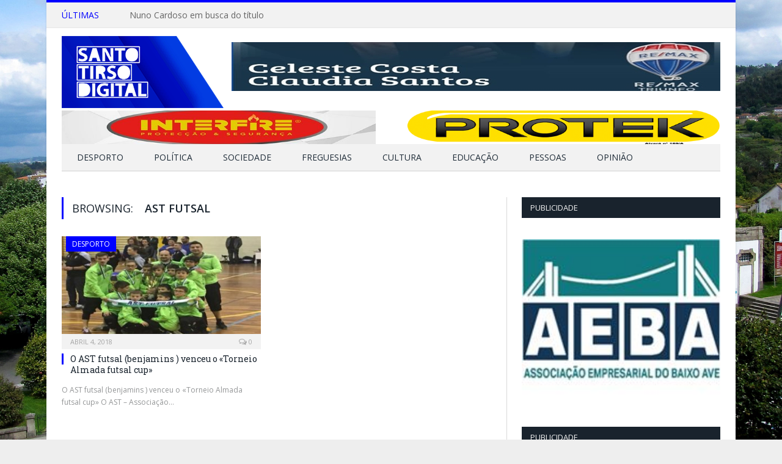

--- FILE ---
content_type: text/html; charset=UTF-8
request_url: https://santotirsodigital.pt/tag/ast-futsal/
body_size: 20052
content:
<!DOCTYPE html>

<!--[if IE 8]> <html class="ie ie8" lang="pt-PT"> <![endif]-->
<!--[if IE 9]> <html class="ie ie9" lang="pt-PT"> <![endif]-->
<!--[if gt IE 9]><!--> <html lang="pt-PT"> <!--<![endif]-->

<head>


<meta charset="UTF-8" />
<title>Arquivo de AST futsal - SantoTirsoDigital</title>

 
<meta name="viewport" content="width=device-width, initial-scale=1" />
<meta http-equiv="X-UA-Compatible" content="IE=edge" />
<link rel="pingback" href="https://santotirsodigital.pt/xmlrpc.php" />
	
<link rel="shortcut icon" href="https://santotirsodigital.pt/wp-content/uploads/2015/01/9173ico3.png" />	

<link rel="apple-touch-icon-precomposed" href="https://santotirsodigital.pt/wp-content/uploads/2023/08/Logo-STD_peq-1.png" />
	
<meta name='robots' content='index, follow, max-image-preview:large, max-snippet:-1, max-video-preview:-1' />

	<!-- This site is optimized with the Yoast SEO plugin v26.2 - https://yoast.com/wordpress/plugins/seo/ -->
	<link rel="canonical" href="https://santotirsodigital.pt/tag/ast-futsal/" />
	<meta property="og:locale" content="pt_PT" />
	<meta property="og:type" content="article" />
	<meta property="og:title" content="Arquivo de AST futsal - SantoTirsoDigital" />
	<meta property="og:url" content="https://santotirsodigital.pt/tag/ast-futsal/" />
	<meta property="og:site_name" content="SantoTirsoDigital" />
	<meta name="twitter:card" content="summary_large_image" />
	<script type="application/ld+json" class="yoast-schema-graph">{"@context":"https://schema.org","@graph":[{"@type":"CollectionPage","@id":"https://santotirsodigital.pt/tag/ast-futsal/","url":"https://santotirsodigital.pt/tag/ast-futsal/","name":"Arquivo de AST futsal - SantoTirsoDigital","isPartOf":{"@id":"https://santotirsodigital.pt/#website"},"primaryImageOfPage":{"@id":"https://santotirsodigital.pt/tag/ast-futsal/#primaryimage"},"image":{"@id":"https://santotirsodigital.pt/tag/ast-futsal/#primaryimage"},"thumbnailUrl":"https://santotirsodigital.pt/wp-content/uploads/2018/04/thumbnail_Foto_4_renamed.jpg","breadcrumb":{"@id":"https://santotirsodigital.pt/tag/ast-futsal/#breadcrumb"},"inLanguage":"pt-PT"},{"@type":"ImageObject","inLanguage":"pt-PT","@id":"https://santotirsodigital.pt/tag/ast-futsal/#primaryimage","url":"https://santotirsodigital.pt/wp-content/uploads/2018/04/thumbnail_Foto_4_renamed.jpg","contentUrl":"https://santotirsodigital.pt/wp-content/uploads/2018/04/thumbnail_Foto_4_renamed.jpg","width":710,"height":335},{"@type":"BreadcrumbList","@id":"https://santotirsodigital.pt/tag/ast-futsal/#breadcrumb","itemListElement":[{"@type":"ListItem","position":1,"name":"Início","item":"https://santotirsodigital.pt/"},{"@type":"ListItem","position":2,"name":"AST futsal"}]},{"@type":"WebSite","@id":"https://santotirsodigital.pt/#website","url":"https://santotirsodigital.pt/","name":"SantoTirsoDigital","description":"As notícias do Vale do Ave","potentialAction":[{"@type":"SearchAction","target":{"@type":"EntryPoint","urlTemplate":"https://santotirsodigital.pt/?s={search_term_string}"},"query-input":{"@type":"PropertyValueSpecification","valueRequired":true,"valueName":"search_term_string"}}],"inLanguage":"pt-PT"}]}</script>
	<!-- / Yoast SEO plugin. -->


<link rel='dns-prefetch' href='//hosted.muses.org' />
<link rel='dns-prefetch' href='//fonts.googleapis.com' />
<link rel="alternate" type="application/rss+xml" title="SantoTirsoDigital &raquo; Feed" href="https://santotirsodigital.pt/feed/" />
<link rel="alternate" type="application/rss+xml" title="SantoTirsoDigital &raquo; Feed de comentários" href="https://santotirsodigital.pt/comments/feed/" />
<link rel="alternate" type="application/rss+xml" title="Feed de etiquetas SantoTirsoDigital &raquo; AST futsal" href="https://santotirsodigital.pt/tag/ast-futsal/feed/" />
<style id='wp-img-auto-sizes-contain-inline-css' type='text/css'>
img:is([sizes=auto i],[sizes^="auto," i]){contain-intrinsic-size:3000px 1500px}
/*# sourceURL=wp-img-auto-sizes-contain-inline-css */
</style>
<style id='wp-emoji-styles-inline-css' type='text/css'>

	img.wp-smiley, img.emoji {
		display: inline !important;
		border: none !important;
		box-shadow: none !important;
		height: 1em !important;
		width: 1em !important;
		margin: 0 0.07em !important;
		vertical-align: -0.1em !important;
		background: none !important;
		padding: 0 !important;
	}
/*# sourceURL=wp-emoji-styles-inline-css */
</style>
<style id='wp-block-library-inline-css' type='text/css'>
:root{--wp-block-synced-color:#7a00df;--wp-block-synced-color--rgb:122,0,223;--wp-bound-block-color:var(--wp-block-synced-color);--wp-editor-canvas-background:#ddd;--wp-admin-theme-color:#007cba;--wp-admin-theme-color--rgb:0,124,186;--wp-admin-theme-color-darker-10:#006ba1;--wp-admin-theme-color-darker-10--rgb:0,107,160.5;--wp-admin-theme-color-darker-20:#005a87;--wp-admin-theme-color-darker-20--rgb:0,90,135;--wp-admin-border-width-focus:2px}@media (min-resolution:192dpi){:root{--wp-admin-border-width-focus:1.5px}}.wp-element-button{cursor:pointer}:root .has-very-light-gray-background-color{background-color:#eee}:root .has-very-dark-gray-background-color{background-color:#313131}:root .has-very-light-gray-color{color:#eee}:root .has-very-dark-gray-color{color:#313131}:root .has-vivid-green-cyan-to-vivid-cyan-blue-gradient-background{background:linear-gradient(135deg,#00d084,#0693e3)}:root .has-purple-crush-gradient-background{background:linear-gradient(135deg,#34e2e4,#4721fb 50%,#ab1dfe)}:root .has-hazy-dawn-gradient-background{background:linear-gradient(135deg,#faaca8,#dad0ec)}:root .has-subdued-olive-gradient-background{background:linear-gradient(135deg,#fafae1,#67a671)}:root .has-atomic-cream-gradient-background{background:linear-gradient(135deg,#fdd79a,#004a59)}:root .has-nightshade-gradient-background{background:linear-gradient(135deg,#330968,#31cdcf)}:root .has-midnight-gradient-background{background:linear-gradient(135deg,#020381,#2874fc)}:root{--wp--preset--font-size--normal:16px;--wp--preset--font-size--huge:42px}.has-regular-font-size{font-size:1em}.has-larger-font-size{font-size:2.625em}.has-normal-font-size{font-size:var(--wp--preset--font-size--normal)}.has-huge-font-size{font-size:var(--wp--preset--font-size--huge)}.has-text-align-center{text-align:center}.has-text-align-left{text-align:left}.has-text-align-right{text-align:right}.has-fit-text{white-space:nowrap!important}#end-resizable-editor-section{display:none}.aligncenter{clear:both}.items-justified-left{justify-content:flex-start}.items-justified-center{justify-content:center}.items-justified-right{justify-content:flex-end}.items-justified-space-between{justify-content:space-between}.screen-reader-text{border:0;clip-path:inset(50%);height:1px;margin:-1px;overflow:hidden;padding:0;position:absolute;width:1px;word-wrap:normal!important}.screen-reader-text:focus{background-color:#ddd;clip-path:none;color:#444;display:block;font-size:1em;height:auto;left:5px;line-height:normal;padding:15px 23px 14px;text-decoration:none;top:5px;width:auto;z-index:100000}html :where(.has-border-color){border-style:solid}html :where([style*=border-top-color]){border-top-style:solid}html :where([style*=border-right-color]){border-right-style:solid}html :where([style*=border-bottom-color]){border-bottom-style:solid}html :where([style*=border-left-color]){border-left-style:solid}html :where([style*=border-width]){border-style:solid}html :where([style*=border-top-width]){border-top-style:solid}html :where([style*=border-right-width]){border-right-style:solid}html :where([style*=border-bottom-width]){border-bottom-style:solid}html :where([style*=border-left-width]){border-left-style:solid}html :where(img[class*=wp-image-]){height:auto;max-width:100%}:where(figure){margin:0 0 1em}html :where(.is-position-sticky){--wp-admin--admin-bar--position-offset:var(--wp-admin--admin-bar--height,0px)}@media screen and (max-width:600px){html :where(.is-position-sticky){--wp-admin--admin-bar--position-offset:0px}}

/*# sourceURL=wp-block-library-inline-css */
</style><style id='global-styles-inline-css' type='text/css'>
:root{--wp--preset--aspect-ratio--square: 1;--wp--preset--aspect-ratio--4-3: 4/3;--wp--preset--aspect-ratio--3-4: 3/4;--wp--preset--aspect-ratio--3-2: 3/2;--wp--preset--aspect-ratio--2-3: 2/3;--wp--preset--aspect-ratio--16-9: 16/9;--wp--preset--aspect-ratio--9-16: 9/16;--wp--preset--color--black: #000000;--wp--preset--color--cyan-bluish-gray: #abb8c3;--wp--preset--color--white: #ffffff;--wp--preset--color--pale-pink: #f78da7;--wp--preset--color--vivid-red: #cf2e2e;--wp--preset--color--luminous-vivid-orange: #ff6900;--wp--preset--color--luminous-vivid-amber: #fcb900;--wp--preset--color--light-green-cyan: #7bdcb5;--wp--preset--color--vivid-green-cyan: #00d084;--wp--preset--color--pale-cyan-blue: #8ed1fc;--wp--preset--color--vivid-cyan-blue: #0693e3;--wp--preset--color--vivid-purple: #9b51e0;--wp--preset--gradient--vivid-cyan-blue-to-vivid-purple: linear-gradient(135deg,rgb(6,147,227) 0%,rgb(155,81,224) 100%);--wp--preset--gradient--light-green-cyan-to-vivid-green-cyan: linear-gradient(135deg,rgb(122,220,180) 0%,rgb(0,208,130) 100%);--wp--preset--gradient--luminous-vivid-amber-to-luminous-vivid-orange: linear-gradient(135deg,rgb(252,185,0) 0%,rgb(255,105,0) 100%);--wp--preset--gradient--luminous-vivid-orange-to-vivid-red: linear-gradient(135deg,rgb(255,105,0) 0%,rgb(207,46,46) 100%);--wp--preset--gradient--very-light-gray-to-cyan-bluish-gray: linear-gradient(135deg,rgb(238,238,238) 0%,rgb(169,184,195) 100%);--wp--preset--gradient--cool-to-warm-spectrum: linear-gradient(135deg,rgb(74,234,220) 0%,rgb(151,120,209) 20%,rgb(207,42,186) 40%,rgb(238,44,130) 60%,rgb(251,105,98) 80%,rgb(254,248,76) 100%);--wp--preset--gradient--blush-light-purple: linear-gradient(135deg,rgb(255,206,236) 0%,rgb(152,150,240) 100%);--wp--preset--gradient--blush-bordeaux: linear-gradient(135deg,rgb(254,205,165) 0%,rgb(254,45,45) 50%,rgb(107,0,62) 100%);--wp--preset--gradient--luminous-dusk: linear-gradient(135deg,rgb(255,203,112) 0%,rgb(199,81,192) 50%,rgb(65,88,208) 100%);--wp--preset--gradient--pale-ocean: linear-gradient(135deg,rgb(255,245,203) 0%,rgb(182,227,212) 50%,rgb(51,167,181) 100%);--wp--preset--gradient--electric-grass: linear-gradient(135deg,rgb(202,248,128) 0%,rgb(113,206,126) 100%);--wp--preset--gradient--midnight: linear-gradient(135deg,rgb(2,3,129) 0%,rgb(40,116,252) 100%);--wp--preset--font-size--small: 13px;--wp--preset--font-size--medium: 20px;--wp--preset--font-size--large: 36px;--wp--preset--font-size--x-large: 42px;--wp--preset--spacing--20: 0.44rem;--wp--preset--spacing--30: 0.67rem;--wp--preset--spacing--40: 1rem;--wp--preset--spacing--50: 1.5rem;--wp--preset--spacing--60: 2.25rem;--wp--preset--spacing--70: 3.38rem;--wp--preset--spacing--80: 5.06rem;--wp--preset--shadow--natural: 6px 6px 9px rgba(0, 0, 0, 0.2);--wp--preset--shadow--deep: 12px 12px 50px rgba(0, 0, 0, 0.4);--wp--preset--shadow--sharp: 6px 6px 0px rgba(0, 0, 0, 0.2);--wp--preset--shadow--outlined: 6px 6px 0px -3px rgb(255, 255, 255), 6px 6px rgb(0, 0, 0);--wp--preset--shadow--crisp: 6px 6px 0px rgb(0, 0, 0);}:where(.is-layout-flex){gap: 0.5em;}:where(.is-layout-grid){gap: 0.5em;}body .is-layout-flex{display: flex;}.is-layout-flex{flex-wrap: wrap;align-items: center;}.is-layout-flex > :is(*, div){margin: 0;}body .is-layout-grid{display: grid;}.is-layout-grid > :is(*, div){margin: 0;}:where(.wp-block-columns.is-layout-flex){gap: 2em;}:where(.wp-block-columns.is-layout-grid){gap: 2em;}:where(.wp-block-post-template.is-layout-flex){gap: 1.25em;}:where(.wp-block-post-template.is-layout-grid){gap: 1.25em;}.has-black-color{color: var(--wp--preset--color--black) !important;}.has-cyan-bluish-gray-color{color: var(--wp--preset--color--cyan-bluish-gray) !important;}.has-white-color{color: var(--wp--preset--color--white) !important;}.has-pale-pink-color{color: var(--wp--preset--color--pale-pink) !important;}.has-vivid-red-color{color: var(--wp--preset--color--vivid-red) !important;}.has-luminous-vivid-orange-color{color: var(--wp--preset--color--luminous-vivid-orange) !important;}.has-luminous-vivid-amber-color{color: var(--wp--preset--color--luminous-vivid-amber) !important;}.has-light-green-cyan-color{color: var(--wp--preset--color--light-green-cyan) !important;}.has-vivid-green-cyan-color{color: var(--wp--preset--color--vivid-green-cyan) !important;}.has-pale-cyan-blue-color{color: var(--wp--preset--color--pale-cyan-blue) !important;}.has-vivid-cyan-blue-color{color: var(--wp--preset--color--vivid-cyan-blue) !important;}.has-vivid-purple-color{color: var(--wp--preset--color--vivid-purple) !important;}.has-black-background-color{background-color: var(--wp--preset--color--black) !important;}.has-cyan-bluish-gray-background-color{background-color: var(--wp--preset--color--cyan-bluish-gray) !important;}.has-white-background-color{background-color: var(--wp--preset--color--white) !important;}.has-pale-pink-background-color{background-color: var(--wp--preset--color--pale-pink) !important;}.has-vivid-red-background-color{background-color: var(--wp--preset--color--vivid-red) !important;}.has-luminous-vivid-orange-background-color{background-color: var(--wp--preset--color--luminous-vivid-orange) !important;}.has-luminous-vivid-amber-background-color{background-color: var(--wp--preset--color--luminous-vivid-amber) !important;}.has-light-green-cyan-background-color{background-color: var(--wp--preset--color--light-green-cyan) !important;}.has-vivid-green-cyan-background-color{background-color: var(--wp--preset--color--vivid-green-cyan) !important;}.has-pale-cyan-blue-background-color{background-color: var(--wp--preset--color--pale-cyan-blue) !important;}.has-vivid-cyan-blue-background-color{background-color: var(--wp--preset--color--vivid-cyan-blue) !important;}.has-vivid-purple-background-color{background-color: var(--wp--preset--color--vivid-purple) !important;}.has-black-border-color{border-color: var(--wp--preset--color--black) !important;}.has-cyan-bluish-gray-border-color{border-color: var(--wp--preset--color--cyan-bluish-gray) !important;}.has-white-border-color{border-color: var(--wp--preset--color--white) !important;}.has-pale-pink-border-color{border-color: var(--wp--preset--color--pale-pink) !important;}.has-vivid-red-border-color{border-color: var(--wp--preset--color--vivid-red) !important;}.has-luminous-vivid-orange-border-color{border-color: var(--wp--preset--color--luminous-vivid-orange) !important;}.has-luminous-vivid-amber-border-color{border-color: var(--wp--preset--color--luminous-vivid-amber) !important;}.has-light-green-cyan-border-color{border-color: var(--wp--preset--color--light-green-cyan) !important;}.has-vivid-green-cyan-border-color{border-color: var(--wp--preset--color--vivid-green-cyan) !important;}.has-pale-cyan-blue-border-color{border-color: var(--wp--preset--color--pale-cyan-blue) !important;}.has-vivid-cyan-blue-border-color{border-color: var(--wp--preset--color--vivid-cyan-blue) !important;}.has-vivid-purple-border-color{border-color: var(--wp--preset--color--vivid-purple) !important;}.has-vivid-cyan-blue-to-vivid-purple-gradient-background{background: var(--wp--preset--gradient--vivid-cyan-blue-to-vivid-purple) !important;}.has-light-green-cyan-to-vivid-green-cyan-gradient-background{background: var(--wp--preset--gradient--light-green-cyan-to-vivid-green-cyan) !important;}.has-luminous-vivid-amber-to-luminous-vivid-orange-gradient-background{background: var(--wp--preset--gradient--luminous-vivid-amber-to-luminous-vivid-orange) !important;}.has-luminous-vivid-orange-to-vivid-red-gradient-background{background: var(--wp--preset--gradient--luminous-vivid-orange-to-vivid-red) !important;}.has-very-light-gray-to-cyan-bluish-gray-gradient-background{background: var(--wp--preset--gradient--very-light-gray-to-cyan-bluish-gray) !important;}.has-cool-to-warm-spectrum-gradient-background{background: var(--wp--preset--gradient--cool-to-warm-spectrum) !important;}.has-blush-light-purple-gradient-background{background: var(--wp--preset--gradient--blush-light-purple) !important;}.has-blush-bordeaux-gradient-background{background: var(--wp--preset--gradient--blush-bordeaux) !important;}.has-luminous-dusk-gradient-background{background: var(--wp--preset--gradient--luminous-dusk) !important;}.has-pale-ocean-gradient-background{background: var(--wp--preset--gradient--pale-ocean) !important;}.has-electric-grass-gradient-background{background: var(--wp--preset--gradient--electric-grass) !important;}.has-midnight-gradient-background{background: var(--wp--preset--gradient--midnight) !important;}.has-small-font-size{font-size: var(--wp--preset--font-size--small) !important;}.has-medium-font-size{font-size: var(--wp--preset--font-size--medium) !important;}.has-large-font-size{font-size: var(--wp--preset--font-size--large) !important;}.has-x-large-font-size{font-size: var(--wp--preset--font-size--x-large) !important;}
/*# sourceURL=global-styles-inline-css */
</style>

<style id='classic-theme-styles-inline-css' type='text/css'>
/*! This file is auto-generated */
.wp-block-button__link{color:#fff;background-color:#32373c;border-radius:9999px;box-shadow:none;text-decoration:none;padding:calc(.667em + 2px) calc(1.333em + 2px);font-size:1.125em}.wp-block-file__button{background:#32373c;color:#fff;text-decoration:none}
/*# sourceURL=/wp-includes/css/classic-themes.min.css */
</style>
<link rel='stylesheet' id='contact-form-7-css' href='https://santotirsodigital.pt/wp-content/plugins/contact-form-7/includes/css/styles.css?ver=6.1.3' type='text/css' media='all' />
<link rel='stylesheet' id='SFSImainCss-css' href='https://santotirsodigital.pt/wp-content/plugins/ultimate-social-media-icons/css/sfsi-style.css?ver=2.9.5' type='text/css' media='all' />
<link rel='stylesheet' id='wp-polls-css' href='https://santotirsodigital.pt/wp-content/plugins/wp-polls/polls-css.css?ver=2.77.3' type='text/css' media='all' />
<style id='wp-polls-inline-css' type='text/css'>
.wp-polls .pollbar {
	margin: 1px;
	font-size: 6px;
	line-height: 8px;
	height: 8px;
	background-image: url('https://santotirsodigital.pt/wp-content/plugins/wp-polls/images/default/pollbg.gif');
	border: 1px solid #c8c8c8;
}

/*# sourceURL=wp-polls-inline-css */
</style>
<link rel='stylesheet' id='smartmag-fonts-css' href='https://fonts.googleapis.com/css?family=Open+Sans%3A400%2C400Italic%2C600%2C700%7CRoboto+Slab&#038;subset' type='text/css' media='all' />
<link rel='stylesheet' id='smartmag-core-css' href='https://santotirsodigital.pt/wp-content/themes/smart-mag/style.css?ver=3.3.0' type='text/css' media='all' />
<link rel='stylesheet' id='smartmag-responsive-css' href='https://santotirsodigital.pt/wp-content/themes/smart-mag/css/responsive.css?ver=3.3.0' type='text/css' media='all' />
<link rel='stylesheet' id='smartmag-font-awesome-css' href='https://santotirsodigital.pt/wp-content/themes/smart-mag/css/fontawesome/css/font-awesome.min.css?ver=3.3.0' type='text/css' media='all' />
<style id='smartmag-font-awesome-inline-css' type='text/css'>
::selection { background: #0000ff; }

::-moz-selection { background: #0000ff; }

.top-bar, .post-content .modern-quote, .mobile-head { border-top-color: #0000ff; }

.main-color,
.trending-ticker .heading,
.nav-light .menu > li:hover > a,
.nav-light .menu > .current-menu-item > a,
.nav-light .menu > .current-menu-parent > a,
.nav-light .menu li li:hover,
.nav-light .menu li li.current-menu-item,
.nav-light .mega-menu .sub-nav li:hover,
.nav-light .menu .sub-nav li.current-menu-item,
.nav-light .menu li li:hover > a,
.nav-light .menu li li.current-menu-item > a,
.nav-light .mega-menu .sub-nav li:hover > a,
.nav-light .menu .sub-nav li.current-menu-item > a,
.nav-light-search .active .search-icon,
.nav-light-search .search-icon:hover,
.breadcrumbs .location,
.gallery-title,
.section-head.prominent,
.recentcomments .url,
.block.posts .fa-angle-right,
.news-focus .section-head,
.focus-grid .section-head,
.post-meta-b .posted-by a,
.post-content a,
.main-stars,
.main-stars span:before,
.related-posts .section-head,
.comments-list .bypostauthor .comment-author a,
.error-page .text-404,
a.bbp-author-name { color: #0000ff; }

.navigation .menu > li:hover > a,
.navigation .menu > .current-menu-item > a,
.navigation .menu > .current-menu-parent > a,
.navigation .menu > .current-menu-ancestor > a,
.block-head,
.tabbed .tabs-list .active a,
.comment-content .reply,
.sc-tabs .active a,
.nav-dark-b { border-bottom-color: #0000ff; }

.main-featured .cat,
.main-featured .pages .flex-active,
.main-pagination .current,
.main-pagination a:hover,
.block-head .heading,
.cat-title,
.post .read-more a,
.rate-number .progress,
.listing-meta .rate-number .progress,
.review-box .overall,
.review-box .bar,
.post-pagination > span,
.button,
.sc-button-default:hover,
.drop-caps { background: #0000ff; }

.nav-search .search-icon:hover,
.nav-search .active .search-icon { border-color: #0000ff; }

.modal-header .modal-title,
.highlights h2:before,
.post-header .post-title:before,
.review-box .heading,
.main-heading,
.page-title,
.entry-title,
div.bbp-template-notice,
div.indicator-hint,
div.bbp-template-notice.info,
.post-content .wpcf7-not-valid-tip { border-left-color: #0000ff; }

@media only screen and (max-width: 799px) { .navigation .mobile .fa { background: #0000ff; } }

.mobile-head { border-top-color: #0000ff; }

.post-content a { color: #0000ff; }

.navigation { background-color: #f2f2f2;; }

@media only screen and (max-width: 799px) { .navigation .menu > li:hover > a, .navigation .menu > .current-menu-item > a, 
.navigation .menu > .current-menu-parent > a { background-color: #f2f2f2;; } }

.navigation.sticky { background: rgb(242,242,242); background: rgba(242,242,242, 0.9);; }

.navigation a, .mega-menu .heading, .mega-menu .featured h2 a { color: #1f2c38;; }

.navigation .menu > li:hover, .navigation .menu li li:hover, .navigation .menu li li.current-menu-item,
.navigation .mega-menu .sub-nav li:hover, .navigation .menu .sub-nav li.current-menu-item { background-color: #e4e4e4;; }

@media only screen and (max-width: 799px) { .navigation .menu > li:hover > a, .navigation .menu > .current-menu-item > a, 
.navigation .menu > .current-menu-parent > a, .navigation .mega-menu.links > li:hover,
.navigation .menu > .current-menu-ancestor > a, .navigation .menu li.active { background-color: #e4e4e4;; } }

.navigation { border-color: #e4e4e4;; }

.post-content { font-size: 14px;  }
.highlights .excerpt, .listing-alt .content .excerpt { font-size: 12px;  }
.post-content h1 { font-size: 36px;; }

.post-content h2 { font-size: 30px;; }

.post-content h3 { font-size: 21px;; }

.post-content h4 { font-size: 19px;; }

.post-content h5 { font-size: 17px;; }

.post-content h6 { font-size: 16px;; }

body { background-image: url(https://santotirsodigital.pt/wp-content/uploads/2023/07/Mosteiro_de_STS_1680.jpg);;background-repeat: no-repeat; background-attachment: fixed; background-position: center center; -webkit-background-size: cover; -moz-background-size: cover;-o-background-size: cover; background-size: cover; }

body.boxed { background-image: url(https://santotirsodigital.pt/wp-content/uploads/2023/07/Mosteiro_de_STS_1680.jpg);;background-repeat: no-repeat; background-attachment: fixed; background-position: center center; -webkit-background-size: cover; -moz-background-size: cover;-o-background-size: cover; background-size: cover; }


.cat-9, 
.cat-title.cat-9,
.block-head.cat-text-9 .heading { 
	background: #603814;
}

.block-head.cat-text-9 {
	border-color: #603814;
}
				
.cat-text-9, .section-head.cat-text-9 { color: #603814; }
				 

.navigation .menu > .menu-cat-9:hover > a, .navigation .menu > .menu-cat-9.current-menu-item > a, .navigation .menu > .menu-cat-9.current-menu-parent > a {
	border-bottom-color: #603814;
}

body.boxed.category-9 { background: url(https://santotirsodigital.pt/wp-content/uploads/2023/04/CULTURA-2-1.jpg) no-repeat center center fixed; -webkit-background-size: cover; background-size: cover; }

.cat-40, 
.cat-title.cat-40,
.block-head.cat-text-40 .heading { 
	background: #42b323;
}

.block-head.cat-text-40 {
	border-color: #42b323;
}
				
.cat-text-40, .section-head.cat-text-40 { color: #42b323; }
				 

.navigation .menu > .menu-cat-40:hover > a, .navigation .menu > .menu-cat-40.current-menu-item > a, .navigation .menu > .menu-cat-40.current-menu-parent > a {
	border-bottom-color: #42b323;
}

body.boxed.category-40 { background: url(https://santotirsodigital.pt/wp-content/uploads/2023/04/EDUCACAO-1.jpg) no-repeat center center fixed; -webkit-background-size: cover; background-size: cover; }

.cat-5, 
.cat-title.cat-5,
.block-head.cat-text-5 .heading { 
	background: #fec434;
}

.block-head.cat-text-5 {
	border-color: #fec434;
}
				
.cat-text-5, .section-head.cat-text-5 { color: #fec434; }
				 

.navigation .menu > .menu-cat-5:hover > a, .navigation .menu > .menu-cat-5.current-menu-item > a, .navigation .menu > .menu-cat-5.current-menu-parent > a {
	border-bottom-color: #fec434;
}

body.boxed.category-5 { background: url(https://santotirsodigital.pt/wp-content/uploads/2023/04/FREGUESIAS-2.jpg) no-repeat center center fixed; -webkit-background-size: cover; background-size: cover; }

.cat-13, 
.cat-title.cat-13,
.block-head.cat-text-13 .heading { 
	background: #f7921e;
}

.block-head.cat-text-13 {
	border-color: #f7921e;
}
				
.cat-text-13, .section-head.cat-text-13 { color: #f7921e; }
				 

.navigation .menu > .menu-cat-13:hover > a, .navigation .menu > .menu-cat-13.current-menu-item > a, .navigation .menu > .menu-cat-13.current-menu-parent > a {
	border-bottom-color: #f7921e;
}


.cat-279, 
.cat-title.cat-279,
.block-head.cat-text-279 .heading { 
	background: #fe0000;
}

.block-head.cat-text-279 {
	border-color: #fe0000;
}
				
.cat-text-279, .section-head.cat-text-279 { color: #fe0000; }
				 

.navigation .menu > .menu-cat-279:hover > a, .navigation .menu > .menu-cat-279.current-menu-item > a, .navigation .menu > .menu-cat-279.current-menu-parent > a {
	border-bottom-color: #fe0000;
}


.cat-123, 
.cat-title.cat-123,
.block-head.cat-text-123 .heading { 
	background: #808080;
}

.block-head.cat-text-123 {
	border-color: #808080;
}
				
.cat-text-123, .section-head.cat-text-123 { color: #808080; }
				 

.navigation .menu > .menu-cat-123:hover > a, .navigation .menu > .menu-cat-123.current-menu-item > a, .navigation .menu > .menu-cat-123.current-menu-parent > a {
	border-bottom-color: #808080;
}

body.boxed.category-123 { background: url(https://santotirsodigital.pt/wp-content/uploads/2023/04/OPINIAO-1.png) no-repeat center center fixed; -webkit-background-size: cover; background-size: cover; }

.cat-280, 
.cat-title.cat-280,
.block-head.cat-text-280 .heading { 
	background: #ed1e79;
}

.block-head.cat-text-280 {
	border-color: #ed1e79;
}
				
.cat-text-280, .section-head.cat-text-280 { color: #ed1e79; }
				 

.navigation .menu > .menu-cat-280:hover > a, .navigation .menu > .menu-cat-280.current-menu-item > a, .navigation .menu > .menu-cat-280.current-menu-parent > a {
	border-bottom-color: #ed1e79;
}

body.boxed.category-280 { background: url(https://santotirsodigital.pt/wp-content/uploads/2023/04/PESSOAS-1.png) no-repeat center center fixed; -webkit-background-size: cover; background-size: cover; }
body.boxed.category-3 { background: url(https://santotirsodigital.pt/wp-content/uploads/2023/04/TACA.jpg) no-repeat center center fixed; -webkit-background-size: cover; background-size: cover; }

.metaslider.metaslider-flex.metaslider-19786.ml-slider.nav-hidden {
    float: right;
    margin-top: 23px;
}

.flex-direction-nav a {
height: 55px !important
}
.home .main-featured .flexslider {
    margin: 0 !important;
    background: none !important;
    border: none !important;
}
.no-display {
opacity: 1 !important
}
.metaslider.metaslider-flex.metaslider-39711.ml-slider.nav-hidden {
    float: right;
    margin-top: 23px;
}

.flex-direction-nav a {
height: 55px !important
}
.home .main-featured .flexslider {
    margin: 0 !important;
    background: none !important;
    border: none !important;
}
.no-display {
opacity: 1 !important
}
/*# sourceURL=smartmag-font-awesome-inline-css */
</style>
<script type="text/javascript" src="https://hosted.muses.org/mrp.js?ver=1.6" id="radioforgejs-js"></script>
<script type="text/javascript" src="https://santotirsodigital.pt/wp-includes/js/jquery/jquery.min.js?ver=3.7.1" id="jquery-core-js"></script>
<script type="text/javascript" src="https://santotirsodigital.pt/wp-includes/js/jquery/jquery-migrate.min.js?ver=3.4.1" id="jquery-migrate-js"></script>
<script type="text/javascript" src="https://santotirsodigital.pt/wp-content/plugins/wp-retina-2x/app/picturefill.min.js?ver=1761837140" id="wr2x-picturefill-js-js"></script>
<link rel="https://api.w.org/" href="https://santotirsodigital.pt/wp-json/" /><link rel="alternate" title="JSON" type="application/json" href="https://santotirsodigital.pt/wp-json/wp/v2/tags/1925" /><link rel="EditURI" type="application/rsd+xml" title="RSD" href="https://santotirsodigital.pt/xmlrpc.php?rsd" />

<meta name="follow.[base64]" content="FfHMFmU4KFCxwmzfFw54"/><link rel="icon" href="https://santotirsodigital.pt/wp-content/uploads/2015/01/9173ico3.png" sizes="32x32" />
<link rel="icon" href="https://santotirsodigital.pt/wp-content/uploads/2015/01/9173ico3.png" sizes="192x192" />
<link rel="apple-touch-icon" href="https://santotirsodigital.pt/wp-content/uploads/2015/01/9173ico3.png" />
<meta name="msapplication-TileImage" content="https://santotirsodigital.pt/wp-content/uploads/2015/01/9173ico3.png" />
	
<!--[if lt IE 9]>
<script src="https://santotirsodigital.pt/wp-content/themes/smart-mag/js/html5.js" type="text/javascript"></script>
<![endif]-->


<script>
document.querySelector('head').innerHTML += '<style class="bunyad-img-effects-css">.main img, .main-footer img { opacity: 0; }</style>';
</script>
	

<link rel='stylesheet' id='metaslider-flex-slider-css' href='https://santotirsodigital.pt/wp-content/plugins/ml-slider/assets/sliders/flexslider/flexslider.css?ver=3.102.0' type='text/css' media='all' property='stylesheet' />
<link rel='stylesheet' id='metaslider-public-css' href='https://santotirsodigital.pt/wp-content/plugins/ml-slider/assets/metaslider/public.css?ver=3.102.0' type='text/css' media='all' property='stylesheet' />
<style id='metaslider-public-inline-css' type='text/css'>
@media only screen and (max-width: 767px) { .hide-arrows-smartphone .flex-direction-nav, .hide-navigation-smartphone .flex-control-paging, .hide-navigation-smartphone .flex-control-nav, .hide-navigation-smartphone .filmstrip, .hide-slideshow-smartphone, .metaslider-hidden-content.hide-smartphone{ display: none!important; }}@media only screen and (min-width : 768px) and (max-width: 1023px) { .hide-arrows-tablet .flex-direction-nav, .hide-navigation-tablet .flex-control-paging, .hide-navigation-tablet .flex-control-nav, .hide-navigation-tablet .filmstrip, .hide-slideshow-tablet, .metaslider-hidden-content.hide-tablet{ display: none!important; }}@media only screen and (min-width : 1024px) and (max-width: 1439px) { .hide-arrows-laptop .flex-direction-nav, .hide-navigation-laptop .flex-control-paging, .hide-navigation-laptop .flex-control-nav, .hide-navigation-laptop .filmstrip, .hide-slideshow-laptop, .metaslider-hidden-content.hide-laptop{ display: none!important; }}@media only screen and (min-width : 1440px) { .hide-arrows-desktop .flex-direction-nav, .hide-navigation-desktop .flex-control-paging, .hide-navigation-desktop .flex-control-nav, .hide-navigation-desktop .filmstrip, .hide-slideshow-desktop, .metaslider-hidden-content.hide-desktop{ display: none!important; }}

        #metaslider_39711.flexslider .slides li {margin-right: 50px !important;}@media only screen and (max-width: 767px) { .hide-arrows-smartphone .flex-direction-nav, .hide-navigation-smartphone .flex-control-paging, .hide-navigation-smartphone .flex-control-nav, .hide-navigation-smartphone .filmstrip, .hide-slideshow-smartphone, .metaslider-hidden-content.hide-smartphone{ display: none!important; }}@media only screen and (min-width : 768px) and (max-width: 1023px) { .hide-arrows-tablet .flex-direction-nav, .hide-navigation-tablet .flex-control-paging, .hide-navigation-tablet .flex-control-nav, .hide-navigation-tablet .filmstrip, .hide-slideshow-tablet, .metaslider-hidden-content.hide-tablet{ display: none!important; }}@media only screen and (min-width : 1024px) and (max-width: 1439px) { .hide-arrows-laptop .flex-direction-nav, .hide-navigation-laptop .flex-control-paging, .hide-navigation-laptop .flex-control-nav, .hide-navigation-laptop .filmstrip, .hide-slideshow-laptop, .metaslider-hidden-content.hide-laptop{ display: none!important; }}@media only screen and (min-width : 1440px) { .hide-arrows-desktop .flex-direction-nav, .hide-navigation-desktop .flex-control-paging, .hide-navigation-desktop .flex-control-nav, .hide-navigation-desktop .filmstrip, .hide-slideshow-desktop, .metaslider-hidden-content.hide-desktop{ display: none!important; }}
@media only screen and (max-width: 767px) { .hide-arrows-smartphone .flex-direction-nav, .hide-navigation-smartphone .flex-control-paging, .hide-navigation-smartphone .flex-control-nav, .hide-navigation-smartphone .filmstrip, .hide-slideshow-smartphone, .metaslider-hidden-content.hide-smartphone{ display: none!important; }}@media only screen and (min-width : 768px) and (max-width: 1023px) { .hide-arrows-tablet .flex-direction-nav, .hide-navigation-tablet .flex-control-paging, .hide-navigation-tablet .flex-control-nav, .hide-navigation-tablet .filmstrip, .hide-slideshow-tablet, .metaslider-hidden-content.hide-tablet{ display: none!important; }}@media only screen and (min-width : 1024px) and (max-width: 1439px) { .hide-arrows-laptop .flex-direction-nav, .hide-navigation-laptop .flex-control-paging, .hide-navigation-laptop .flex-control-nav, .hide-navigation-laptop .filmstrip, .hide-slideshow-laptop, .metaslider-hidden-content.hide-laptop{ display: none!important; }}@media only screen and (min-width : 1440px) { .hide-arrows-desktop .flex-direction-nav, .hide-navigation-desktop .flex-control-paging, .hide-navigation-desktop .flex-control-nav, .hide-navigation-desktop .filmstrip, .hide-slideshow-desktop, .metaslider-hidden-content.hide-desktop{ display: none!important; }}
@media only screen and (max-width: 767px) { .hide-arrows-smartphone .flex-direction-nav, .hide-navigation-smartphone .flex-control-paging, .hide-navigation-smartphone .flex-control-nav, .hide-navigation-smartphone .filmstrip, .hide-slideshow-smartphone, .metaslider-hidden-content.hide-smartphone{ display: none!important; }}@media only screen and (min-width : 768px) and (max-width: 1023px) { .hide-arrows-tablet .flex-direction-nav, .hide-navigation-tablet .flex-control-paging, .hide-navigation-tablet .flex-control-nav, .hide-navigation-tablet .filmstrip, .hide-slideshow-tablet, .metaslider-hidden-content.hide-tablet{ display: none!important; }}@media only screen and (min-width : 1024px) and (max-width: 1439px) { .hide-arrows-laptop .flex-direction-nav, .hide-navigation-laptop .flex-control-paging, .hide-navigation-laptop .flex-control-nav, .hide-navigation-laptop .filmstrip, .hide-slideshow-laptop, .metaslider-hidden-content.hide-laptop{ display: none!important; }}@media only screen and (min-width : 1440px) { .hide-arrows-desktop .flex-direction-nav, .hide-navigation-desktop .flex-control-paging, .hide-navigation-desktop .flex-control-nav, .hide-navigation-desktop .filmstrip, .hide-slideshow-desktop, .metaslider-hidden-content.hide-desktop{ display: none!important; }}
@media only screen and (max-width: 767px) { .hide-arrows-smartphone .flex-direction-nav, .hide-navigation-smartphone .flex-control-paging, .hide-navigation-smartphone .flex-control-nav, .hide-navigation-smartphone .filmstrip, .hide-slideshow-smartphone, .metaslider-hidden-content.hide-smartphone{ display: none!important; }}@media only screen and (min-width : 768px) and (max-width: 1023px) { .hide-arrows-tablet .flex-direction-nav, .hide-navigation-tablet .flex-control-paging, .hide-navigation-tablet .flex-control-nav, .hide-navigation-tablet .filmstrip, .hide-slideshow-tablet, .metaslider-hidden-content.hide-tablet{ display: none!important; }}@media only screen and (min-width : 1024px) and (max-width: 1439px) { .hide-arrows-laptop .flex-direction-nav, .hide-navigation-laptop .flex-control-paging, .hide-navigation-laptop .flex-control-nav, .hide-navigation-laptop .filmstrip, .hide-slideshow-laptop, .metaslider-hidden-content.hide-laptop{ display: none!important; }}@media only screen and (min-width : 1440px) { .hide-arrows-desktop .flex-direction-nav, .hide-navigation-desktop .flex-control-paging, .hide-navigation-desktop .flex-control-nav, .hide-navigation-desktop .filmstrip, .hide-slideshow-desktop, .metaslider-hidden-content.hide-desktop{ display: none!important; }}
@media only screen and (max-width: 767px) { .hide-arrows-smartphone .flex-direction-nav, .hide-navigation-smartphone .flex-control-paging, .hide-navigation-smartphone .flex-control-nav, .hide-navigation-smartphone .filmstrip, .hide-slideshow-smartphone, .metaslider-hidden-content.hide-smartphone{ display: none!important; }}@media only screen and (min-width : 768px) and (max-width: 1023px) { .hide-arrows-tablet .flex-direction-nav, .hide-navigation-tablet .flex-control-paging, .hide-navigation-tablet .flex-control-nav, .hide-navigation-tablet .filmstrip, .hide-slideshow-tablet, .metaslider-hidden-content.hide-tablet{ display: none!important; }}@media only screen and (min-width : 1024px) and (max-width: 1439px) { .hide-arrows-laptop .flex-direction-nav, .hide-navigation-laptop .flex-control-paging, .hide-navigation-laptop .flex-control-nav, .hide-navigation-laptop .filmstrip, .hide-slideshow-laptop, .metaslider-hidden-content.hide-laptop{ display: none!important; }}@media only screen and (min-width : 1440px) { .hide-arrows-desktop .flex-direction-nav, .hide-navigation-desktop .flex-control-paging, .hide-navigation-desktop .flex-control-nav, .hide-navigation-desktop .filmstrip, .hide-slideshow-desktop, .metaslider-hidden-content.hide-desktop{ display: none!important; }}
/*# sourceURL=metaslider-public-inline-css */
</style>
</head>


<body data-rsssl=1 class="archive tag tag-ast-futsal tag-1925 wp-theme-smart-mag page-builder sfsi_actvite_theme_default metaslider-plugin right-sidebar boxed img-effects has-nav-dark has-head-default">

<div class="main-wrap">

	
	
	<div class="top-bar">

		<div class="wrap">
			<section class="top-bar-content cf">
			
							
								<div class="trending-ticker">
					<span class="heading">Últimas</span>

					<ul>
												
												
							<li><a href="https://santotirsodigital.pt/nuno-cardoso-em-busca-do-titulo/" title="Nuno Cardoso em busca do título">Nuno Cardoso em busca do título</a></li>
						
												
							<li><a href="https://santotirsodigital.pt/no-derbi-concelhio-ganhou-a-equipa-mais-feliz/" title="No derbi concelhio, ganhou a equipa mais feliz.">No derbi concelhio, ganhou a equipa mais feliz.</a></li>
						
												
							<li><a href="https://santotirsodigital.pt/antigo-centro-de-saude-esta-a-ser-requalificado/" title=" Antigo centro de Saúde está a ser requalificado."> Antigo centro de Saúde está a ser requalificado.</a></li>
						
												
							<li><a href="https://santotirsodigital.pt/promocao-para-a-alimentacao-saudavel-na-escola/" title="Promoção para a Alimentação Saudável na Escola!">Promoção para a Alimentação Saudável na Escola!</a></li>
						
												
							<li><a href="https://santotirsodigital.pt/liga-tust-futsal-cd-aves-vinga-se-em-casa-do-balantuna/" title="Liga TRUST Futsal – CD Aves vinga-se em casa do Balantuna.">Liga TRUST Futsal – CD Aves vinga-se em casa do Balantuna.</a></li>
						
												
							<li><a href="https://santotirsodigital.pt/alunos-da-esmad-apresentam-video-mapping-a-partir-da-obra-de-alberto-carneiro/" title="Alunos da ESMAD apresentam video Mapping a partir da obra de Alberto Carneiro">Alunos da ESMAD apresentam video Mapping a partir da obra de Alberto Carneiro</a></li>
						
												
							<li><a href="https://santotirsodigital.pt/famalicao-com-256-milhoes-de-orcamento-para-2026/" title="Famalicão com 256 milhões de orçamento para 2026 ">Famalicão com 256 milhões de orçamento para 2026 </a></li>
						
												
							<li><a href="https://santotirsodigital.pt/ihru-lanca-call-center-para-facilitar-comunicacao-com-os-cidadaos/" title="IHRU lança Call Center para facilitar comunicação com os cidadãos  ">IHRU lança Call Center para facilitar comunicação com os cidadãos  </a></li>
						
												
							<li><a href="https://santotirsodigital.pt/oficinas-texteis-promovem-saberes-tradicionais-na-fabrica-de-santo-tirso/" title="Oficinas Têxteis promovem saberes tradicionais na fábrica de Santo Tirso">Oficinas Têxteis promovem saberes tradicionais na fábrica de Santo Tirso</a></li>
						
												
											</ul>
				</div>
				
				
								
			</section>
		</div>
		
	</div>
	
	<div id="main-head" class="main-head">
		
		<div class="wrap">
			
			
			<header class="default">
			
				<div class="title">
							<a href="https://santotirsodigital.pt/" title="SantoTirsoDigital" rel="home">
		
														
								
				<img src="https://santotirsodigital.pt/wp-content/uploads/2023/08/111.png" class="logo-image" alt="SantoTirsoDigital" srcset="https://santotirsodigital.pt/wp-content/uploads/2023/08/111.png ,https://santotirsodigital.pt/wp-content/uploads/2023/08/3.jpg 2x" />
					 
						
		</a>				</div>
				
									
					<div class="right">
					<div id="metaslider-id-19786" style="max-width: 800px;" class="ml-slider-3-102-0 metaslider metaslider-flex metaslider-19786 ml-slider ms-theme-default nav-hidden" role="region" aria-label="Top Banner" data-height="80" data-width="800">
    <div id="metaslider_container_19786">
        <div id="metaslider_19786">
            <ul class='slides'>
                <li style="display: block; width: 100%;" class="slide-45015 ms-image " aria-roledescription="slide" data-date="2025-01-09 20:15:03" data-slide-type="image"><a href="https://www.resinorte.pt/" target="_blank" aria-label="View Slide Details" class="metaslider_image_link"><img width="800" height="80" src="https://santotirsodigital.pt/wp-content/uploads/2025/01/resinorte.jpg" class="slider-19786 slide-45015 msDefaultImage" alt="" rel="" title="resinorte" decoding="async" fetchpriority="high" srcset="https://santotirsodigital.pt/wp-content/uploads/2025/01/resinorte.jpg 800w, https://santotirsodigital.pt/wp-content/uploads/2025/01/resinorte-300x30.jpg 300w, https://santotirsodigital.pt/wp-content/uploads/2025/01/resinorte-300x30@2x.jpg 600w" sizes="(max-width: 800px) 100vw, 800px" /></a></li>
                <li style="display: none; width: 100%;" class="slide-46389 ms-image " aria-roledescription="slide" data-date="2025-07-06 11:35:44" data-slide-type="image"><a href="https://www.facebook.com/remaxtriunfo" target="_blank" aria-label="View Slide Details" class="metaslider_image_link"><img width="800" height="80" src="https://santotirsodigital.pt/wp-content/uploads/2025/07/celeste_claudia-remax_logo.jpg" class="slider-19786 slide-46389 msDefaultImage" alt="" rel="" title="celeste_claudia remax_logo" decoding="async" srcset="https://santotirsodigital.pt/wp-content/uploads/2025/07/celeste_claudia-remax_logo.jpg 800w, https://santotirsodigital.pt/wp-content/uploads/2025/07/celeste_claudia-remax_logo-300x30.jpg 300w, https://santotirsodigital.pt/wp-content/uploads/2025/07/celeste_claudia-remax_logo-300x30@2x.jpg 600w" sizes="(max-width: 800px) 100vw, 800px" /></a></li>
                <li style="display: none; width: 100%;" class="slide-42496 ms-image " aria-roledescription="slide" data-date="2024-02-08 17:53:22" data-slide-type="image"><a href="https://trancar.pt/" target="_blank" aria-label="View Slide Details" class="metaslider_image_link"><img width="800" height="80" src="https://santotirsodigital.pt/wp-content/uploads/2024/02/TRANCAR_logo.jpg" class="slider-19786 slide-42496 msDefaultImage" alt="" rel="" title="TRANCAR_logo" decoding="async" srcset="https://santotirsodigital.pt/wp-content/uploads/2024/02/TRANCAR_logo.jpg 800w, https://santotirsodigital.pt/wp-content/uploads/2024/02/TRANCAR_logo-300x30.jpg 300w, https://santotirsodigital.pt/wp-content/uploads/2024/02/TRANCAR_logo-300x30@2x.jpg 600w" sizes="(max-width: 800px) 100vw, 800px" /></a></li>
                <li style="display: none; width: 100%;" class="slide-45969 ms-image " aria-roledescription="slide" data-date="2025-05-21 00:02:20" data-slide-type="image"><a href="https://www.imocarisma.pt/" target="_blank" aria-label="View Slide Details" class="metaslider_image_link"><img width="800" height="80" src="https://santotirsodigital.pt/wp-content/uploads/2025/05/imocarisma_qua.jpg" class="slider-19786 slide-45969 msDefaultImage" alt="" rel="" title="imocarisma_qua" decoding="async" srcset="https://santotirsodigital.pt/wp-content/uploads/2025/05/imocarisma_qua.jpg 800w, https://santotirsodigital.pt/wp-content/uploads/2025/05/imocarisma_qua-300x30.jpg 300w, https://santotirsodigital.pt/wp-content/uploads/2025/05/imocarisma_qua-300x30@2x.jpg 600w" sizes="(max-width: 800px) 100vw, 800px" /></a></li>
                <li style="display: none; width: 100%;" class="slide-45189 ms-image " aria-roledescription="slide" data-date="2025-01-27 19:09:44" data-slide-type="image"><a href="https://trpexpress.pt/pt" target="_blank" aria-label="View Slide Details" class="metaslider_image_link"><img width="800" height="80" src="https://santotirsodigital.pt/wp-content/uploads/2025/01/TPR_logo_std.jpeg" class="slider-19786 slide-45189 msDefaultImage" alt="" rel="" title="TPR_logo_std" decoding="async" srcset="https://santotirsodigital.pt/wp-content/uploads/2025/01/TPR_logo_std.jpeg 800w, https://santotirsodigital.pt/wp-content/uploads/2025/01/TPR_logo_std-300x30.jpeg 300w, https://santotirsodigital.pt/wp-content/uploads/2025/01/TPR_logo_std-300x30@2x.jpeg 600w" sizes="(max-width: 800px) 100vw, 800px" /></a></li>
                <li style="display: none; width: 100%;" class="slide-43493 ms-image " aria-roledescription="slide" data-date="2024-05-31 12:21:36" data-slide-type="image"><a href="https://www.facebook.com/irmfonsecasampaio/" target="_blank" aria-label="View Slide Details" class="metaslider_image_link"><img width="800" height="80" src="https://santotirsodigital.pt/wp-content/uploads/2024/05/padaria-sto-tome_logo2.jpg" class="slider-19786 slide-43493 msDefaultImage" alt="" rel="" title="padaria sto tome_logo2" decoding="async" srcset="https://santotirsodigital.pt/wp-content/uploads/2024/05/padaria-sto-tome_logo2.jpg 800w, https://santotirsodigital.pt/wp-content/uploads/2024/05/padaria-sto-tome_logo2-300x30.jpg 300w, https://santotirsodigital.pt/wp-content/uploads/2024/05/padaria-sto-tome_logo2-300x30@2x.jpg 600w" sizes="(max-width: 800px) 100vw, 800px" /></a></li>
                <li style="display: none; width: 100%;" class="slide-36170 ms-image " aria-roledescription="slide" data-date="2022-04-05 19:02:10" data-slide-type="image"><a href="https://jpmoreda.pt/" target="_blank" aria-label="View Slide Details" class="metaslider_image_link"><img width="728" height="90" src="https://santotirsodigital.pt/wp-content/uploads/2023/03/2.jpg" class="slider-19786 slide-36170 msDefaultImage" alt="" rel="" title="" decoding="async" srcset="https://santotirsodigital.pt/wp-content/uploads/2023/03/2.jpg 728w, https://santotirsodigital.pt/wp-content/uploads/2023/03/2-300x37.jpg 300w, https://santotirsodigital.pt/wp-content/uploads/2023/03/2-300x37@2x.jpg 600w" sizes="(max-width: 728px) 100vw, 728px" /></a></li>
                <li style="display: none; width: 100%;" class="slide-41718 ms-image " aria-roledescription="slide" data-date="2023-10-21 13:56:45" data-slide-type="image"><a href="https://lismania.com/" target="_blank" aria-label="View Slide Details" class="metaslider_image_link"><img width="1080" height="78" src="https://santotirsodigital.pt/wp-content/uploads/2023/10/1080x78-1.png" class="slider-19786 slide-41718 msDefaultImage" alt="" rel="" title="1080x78 (1)" decoding="async" srcset="https://santotirsodigital.pt/wp-content/uploads/2023/10/1080x78-1.png 1080w, https://santotirsodigital.pt/wp-content/uploads/2023/10/1080x78-1-300x22.png 300w, https://santotirsodigital.pt/wp-content/uploads/2023/10/1080x78-1-1024x74.png 1024w, https://santotirsodigital.pt/wp-content/uploads/2023/10/1080x78-1-1078x78.png 1078w, https://santotirsodigital.pt/wp-content/uploads/2023/10/1080x78-1-300x22@2x.png 600w" sizes="(max-width: 1080px) 100vw, 1080px" /></a></li>
            </ul>
        </div>
        
    </div>
</div><div id="metaslider-id-39711" style="width: 100%; margin: 0 auto;" class="ml-slider-3-102-0 metaslider metaslider-flex metaslider-39711 ml-slider has-carousel-mode ms-theme-default nav-hidden nav-hidden" role="region" aria-label="Top Banner 2" data-height="78" data-width="1080">
    <div id="metaslider_container_39711">
        <div id="metaslider_39711">
            <ul class='slides'>
                <li style="display: none; width: 100%;" class="slide-39713 ms-image " aria-roledescription="slide" data-date="2023-03-30 16:34:41" data-slide-type="image"><a href="https://www.facebook.com/avesclima.solareclimatizacao/?locale=pt_PT" target="_blank" aria-label="View Slide Details" class="metaslider_image_link"><img src="https://santotirsodigital.pt/wp-content/uploads/2023/03/9-1-1080x78.jpg" height="78" width="1080" alt="" class="slider-39711 slide-39713 msDefaultImage" /></a></li>
                <li style="display: none; width: 100%;" class="slide-39716 ms-image " aria-roledescription="slide" data-date="2023-03-30 16:34:41" data-slide-type="image"><a href="https://www.interfire.pt/" target="_blank" aria-label="View Slide Details" class="metaslider_image_link"><img src="https://santotirsodigital.pt/wp-content/uploads/2023/03/10-1-1080x78.jpg" height="78" width="1080" alt="" class="slider-39711 slide-39716 msDefaultImage" /></a></li>
                <li style="display: none; width: 100%;" class="slide-39717 ms-image " aria-roledescription="slide" data-date="2023-03-30 16:34:41" data-slide-type="image"><a href="http://www.protek.pt/" target="_blank" aria-label="View Slide Details" class="metaslider_image_link"><img src="https://santotirsodigital.pt/wp-content/uploads/2023/03/11-1-1080x78.png" height="78" width="1080" alt="" class="slider-39711 slide-39717 msDefaultImage" /></a></li>
                <li style="display: none; width: 100%;" class="slide-39719 ms-image " aria-roledescription="slide" data-date="2023-03-30 16:34:41" data-slide-type="image"><a href="https://incomedicura.pt/" target="_blank" aria-label="View Slide Details" class="metaslider_image_link"><img src="https://santotirsodigital.pt/wp-content/uploads/2023/03/13-1080x78.jpg" height="78" width="1080" alt="" class="slider-39711 slide-39719 msDefaultImage" /></a></li>
                <li style="display: none; width: 100%;" class="slide-46577 ms-image " aria-roledescription="slide" data-date="2025-07-27 15:55:18" data-slide-type="image"><a href="https://climasolutions.pt/lojaonline/" target="_blank" aria-label="View Slide Details" class="metaslider_image_link"><img src="https://santotirsodigital.pt/wp-content/uploads/2025/07/CLIMASOLUTIONS_logo.jpg" height="78" width="1080" alt="" class="slider-39711 slide-46577 msDefaultImage" title="CLIMASOLUTIONS_logo" /></a></li>
                <li style="display: none; width: 100%;" class="slide-41249 ms-image " aria-roledescription="slide" data-date="2023-08-23 15:20:13" data-slide-type="image"><a href="https://www.facebook.com/FisioMovpage/?locale=pt_PT" target="_self" aria-label="View Slide Details" class="metaslider_image_link"><img src="https://santotirsodigital.pt/wp-content/uploads/2023/08/7-1080x78.jpg" height="78" width="1080" alt="" class="slider-39711 slide-41249 msDefaultImage" /></a></li>
                <li style="display: none; width: 100%;" class="slide-44902 ms-image " aria-roledescription="slide" data-date="2024-12-24 13:16:54" data-slide-type="image"><a href="https://www.asolucaoimobiliaria.pt/" target="_blank" aria-label="View Slide Details" class="metaslider_image_link"><img src="https://santotirsodigital.pt/wp-content/uploads/2024/12/SOLUCOES-IMOBILIARIA_2.jpg" height="78" width="1080" alt="" class="slider-39711 slide-44902 msDefaultImage" title="SOLUÇOES IMOBILIARIA_2" /></a></li>
            </ul>
        </div>
        
    </div>
</div>					</div>
					
								
			</header>
				
							
				
<div class="main-nav">
	<div class="navigation-wrap cf">
	
		<nav class="navigation cf nav-dark">
		
			<div class>
			
				<div class="mobile" data-type="off-canvas" data-search="1">
					<a href="#" class="selected">
						<span class="text">Navigate</span><span class="current"></span> <i class="hamburger fa fa-bars"></i>
					</a>
				</div>
				
				<div class="menu-menu-principal-container"><ul id="menu-menu-principal" class="menu"><li id="menu-item-10059" class="menu-item menu-item-type-taxonomy menu-item-object-category menu-cat-3 menu-item-10059"><a href="https://santotirsodigital.pt/category/desporto/">Desporto</a></li>
<li id="menu-item-10081" class="menu-item menu-item-type-taxonomy menu-item-object-category menu-cat-279 menu-item-10081"><a href="https://santotirsodigital.pt/category/politica/">Política</a></li>
<li id="menu-item-10060" class="menu-item menu-item-type-taxonomy menu-item-object-category menu-cat-13 menu-item-10060"><a href="https://santotirsodigital.pt/category/sociedade/">Sociedade</a></li>
<li id="menu-item-10061" class="menu-item menu-item-type-taxonomy menu-item-object-category menu-cat-5 menu-item-10061"><a href="https://santotirsodigital.pt/category/freguesias/">Freguesias</a></li>
<li id="menu-item-10062" class="menu-item menu-item-type-taxonomy menu-item-object-category menu-cat-9 menu-item-10062"><a href="https://santotirsodigital.pt/category/cultura/">Cultura</a></li>
<li id="menu-item-10063" class="menu-item menu-item-type-taxonomy menu-item-object-category menu-cat-40 menu-item-10063"><a href="https://santotirsodigital.pt/category/educacao/">Educação</a></li>
<li id="menu-item-10085" class="menu-item menu-item-type-taxonomy menu-item-object-category menu-cat-280 menu-item-10085"><a href="https://santotirsodigital.pt/category/pessoas/">Pessoas</a></li>
<li id="menu-item-10080" class="menu-item menu-item-type-taxonomy menu-item-object-category menu-cat-123 menu-item-10080"><a href="https://santotirsodigital.pt/category/opiniao/">Opinião</a></li>
</ul></div>				
						
			</div>
			
		</nav>
	
				
	</div>
</div>				
							
		</div>
		
				
	</div>	


<div class="main wrap cf">
	<div class="row">
		<div class="col-8 main-content">
	
				
				
			<h2 class="main-heading">Browsing: <strong>AST futsal</strong></h2>
			
					
			
		
		
	<div class="row b-row listing meta-above grid-2">
		
					
		<div class="column half b-col">
		
			<article class="highlights post-23375 post type-post status-publish format-standard has-post-thumbnail category-desporto tag-ast-futsal">

					
		<span class="cat-title cat-3"><a href="https://santotirsodigital.pt/category/desporto/" title="Desporto">Desporto</a></span>
		
						
				<a href="https://santotirsodigital.pt/o-ast-futsal-benjamins-venceu-o-torneio-almada-futsal-cup/" title="O AST futsal (benjamins ) venceu o «Torneio Almada futsal cup»" class="image-link">
					<img width="351" height="185" src="https://santotirsodigital.pt/wp-content/uploads/2018/04/thumbnail_Foto_4_renamed-351x185.jpg" class="image wp-post-image" alt="" title="O AST futsal (benjamins ) venceu o «Torneio Almada futsal cup»" decoding="async" loading="lazy" />					
					
									</a>
				
							<div class="cf listing-meta meta above">
					
				<time datetime="2018-04-04T16:05:26+01:00" class="meta-item">Abril 4, 2018</time><span class="meta-item comments"><a href="https://santotirsodigital.pt/o-ast-futsal-benjamins-venceu-o-torneio-almada-futsal-cup/#respond"><i class="fa fa-comments-o"></i> 0</a></span>					
			</div>
						
				<h2 class="post-title"><a href="https://santotirsodigital.pt/o-ast-futsal-benjamins-venceu-o-torneio-almada-futsal-cup/">O AST futsal (benjamins ) venceu o «Torneio Almada futsal cup»</a></h2>
				
								
				
								
				<div class="excerpt"><p>O AST futsal (benjamins ) venceu o «Torneio Almada futsal cup» O AST &#8211; Associação&hellip;</p>
</div>
				
							
			</article>
		</div>
			
						
	</div>
	
	
			
	<div class="main-pagination">
			</div>
		
			

	
		</div>
		
		
			
		
		
		<aside class="col-4 sidebar">
		
					<div class="">
			
				<ul>
				
				<li id="metaslider_widget-2" class="widget widget_metaslider_widget"><h3 class="widgettitle">Publicidade</h3><div id="metaslider-id-19737" style="width: 100%;" class="ml-slider-3-102-0 metaslider metaslider-flex metaslider-19737 ml-slider ms-theme-default nav-hidden nav-hidden nav-hidden" role="region" aria-label="Sidebar Tophttps://santotirsodigital.pt/wp-admin/admin.php?page=metaslider&amp;id=39711" data-height="155" data-width="185">
    <div id="metaslider_container_19737">
        <div id="metaslider_19737">
            <ul class='slides'>
                <li style="display: block; width: 100%;" class="slide-42498 ms-image " aria-roledescription="slide" data-date="2024-02-08 17:56:21" data-slide-type="image"><a href="https://ayeme.com/cozinhas/" target="_blank" aria-label="View Slide Details" class="metaslider_image_link"><img width="655" height="496" src="https://santotirsodigital.pt/wp-content/uploads/2024/02/ayeme_2019.png" class="slider-19737 slide-42498 msDefaultImage" alt="" rel="" title="ayeme_2019" decoding="async" loading="lazy" srcset="https://santotirsodigital.pt/wp-content/uploads/2024/02/ayeme_2019.png 655w, https://santotirsodigital.pt/wp-content/uploads/2024/02/ayeme_2019-300x227.png 300w, https://santotirsodigital.pt/wp-content/uploads/2024/02/ayeme_2019-300x227@2x.png 600w" sizes="auto, (max-width: 655px) 100vw, 655px" /></a></li>
                <li style="display: none; width: 100%;" class="slide-47723 ms-image " aria-roledescription="slide" data-date="2026-01-24 11:57:42" data-slide-type="image"><a href="https://25anos.aeba.pt/" target="_blank" aria-label="View Slide Details" class="metaslider_image_link"><img width="185" height="155" src="https://santotirsodigital.pt/wp-content/uploads/2026/01/AEBA_logo.jpg" class="slider-19737 slide-47723 msDefaultImage" alt="" rel="" title="AEBA_logo" decoding="async" loading="lazy" /></a></li>
                <li style="display: none; width: 100%;" class="slide-47116 ms-image " aria-roledescription="slide" data-date="2025-10-25 19:18:53" data-slide-type="image"><a href="https://www.facebook.com/remaxtriunfo" target="_blank" aria-label="View Slide Details" class="metaslider_image_link"><img width="185" height="155" src="https://santotirsodigital.pt/wp-content/uploads/2025/10/REMAX_logo_nov.jpg" class="slider-19737 slide-47116 msDefaultImage" alt="" rel="" title="REMAX_logo_nov" decoding="async" loading="lazy" /></a></li>
                <li style="display: none; width: 100%;" class="slide-47067 ms-image " aria-roledescription="slide" data-date="2025-10-21 23:16:09" data-slide-type="image"><a href="https://www.resinorte.pt/pt/" target="_blank" aria-label="View Slide Details" class="metaslider_image_link"><img width="185" height="155" src="https://santotirsodigital.pt/wp-content/uploads/2025/10/RESINORTE_logo_out.jpg" class="slider-19737 slide-47067 msDefaultImage" alt="" rel="" title="RESINORTE_logo_out" decoding="async" loading="lazy" /></a></li>
                <li style="display: none; width: 100%;" class="slide-45967 ms-image " aria-roledescription="slide" data-date="2025-05-20 23:59:30" data-slide-type="image"><a href="https://www.imocarisma.pt/" target="_blank" aria-label="View Slide Details" class="metaslider_image_link"><img width="185" height="155" src="https://santotirsodigital.pt/wp-content/uploads/2025/05/imocarisma_ret.jpg" class="slider-19737 slide-45967 msDefaultImage" alt="" rel="" title="imocarisma_ret" decoding="async" loading="lazy" /></a></li>
                <li style="display: none; width: 100%;" class="slide-45024 ms-image " aria-roledescription="slide" data-date="2025-01-09 20:33:06" data-slide-type="image"><a href="https://www.facebook.com/excelenciawinehouse/" target="_blank" aria-label="View Slide Details" class="metaslider_image_link"><img width="185" height="155" src="https://santotirsodigital.pt/wp-content/uploads/2025/01/EXCELENCIA-SABORES-2025_logo-1.jpg" class="slider-19737 slide-45024 msDefaultImage" alt="" rel="" title="EXCELENCIA SABORES 2025_logo" decoding="async" loading="lazy" /></a></li>
                <li style="display: none; width: 100%;" class="slide-35758 ms-image " aria-roledescription="slide" data-date="2022-02-19 14:15:29" data-slide-type="image"><a href="https://www.facebook.com/restauranteolimpico/" target="_blank" aria-label="View Slide Details" class="metaslider_image_link"><img width="185" height="155" src="https://santotirsodigital.pt/wp-content/uploads/2022/02/olimpico_logo.png" class="slider-19737 slide-35758 msDefaultImage" alt="" rel="" title="olimpico_logo" decoding="async" loading="lazy" /></a></li>
            </ul>
        </div>
        
    </div>
</div></li>
<li id="metaslider_widget-3" class="widget widget_metaslider_widget"><h3 class="widgettitle">Publicidade</h3><div id="metaslider-id-23684" style="width: 100%;" class="ml-slider-3-102-0 metaslider metaslider-flex metaslider-23684 ml-slider ms-theme-default nav-hidden nav-hidden nav-hidden nav-hidden" role="region" aria-label="Sidebar Dois" data-height="155" data-width="185">
    <div id="metaslider_container_23684">
        <div id="metaslider_23684" class="flexslider">
            <ul class='slides'>
                <li style="display: block; width: 100%;" class="slide-46538 ms-image " aria-roledescription="slide" data-date="2025-07-17 20:20:04" data-slide-type="image"><a href="https://www.facebook.com/p/Ag%C3%AAncia-Funer%C3%A1ria-Ab%C3%ADlio-Godinho-100066618492383/?locale=pt_PT" target="_self" aria-label="View Slide Details" class="metaslider_image_link"><img width="185" height="155" src="https://santotirsodigital.pt/wp-content/uploads/2025/07/LOGOTIPO-GODINHO.jpg" class="slider-23684 slide-46538 msDefaultImage" alt="" rel="" title="LOGOTIPO - GODINHO" decoding="async" loading="lazy" /></a></li>
                <li style="display: none; width: 100%;" class="slide-29569 ms-image " aria-roledescription="slide" data-date="2020-02-17 15:53:46" data-slide-type="image"><img width="370" height="310" src="https://santotirsodigital.pt/wp-content/uploads/2019/10/pischelaria_s_bento.jpg" class="slider-23684 slide-29569 msDefaultImage" alt="" rel="" title="" decoding="async" loading="lazy" srcset="https://santotirsodigital.pt/wp-content/uploads/2019/10/pischelaria_s_bento.jpg 370w, https://santotirsodigital.pt/wp-content/uploads/2019/10/pischelaria_s_bento-300x251.jpg 300w" sizes="auto, (max-width: 370px) 100vw, 370px" /></li>
                <li style="display: none; width: 100%;" class="slide-47676 ms-image " aria-roledescription="slide" data-date="2026-01-17 18:31:55" data-slide-type="image"><a href="https://www.gomesseg.pt/" target="_blank" aria-label="View Slide Details" class="metaslider_image_link"><img width="185" height="155" src="https://santotirsodigital.pt/wp-content/uploads/2026/01/comesseg_logo.jpg" class="slider-23684 slide-47676 msDefaultImage" alt="" rel="" title="comesseg_logo" decoding="async" loading="lazy" /></a></li>
                <li style="display: none; width: 100%;" class="slide-31422 ms-image " aria-roledescription="slide" data-date="2020-10-25 11:32:14" data-slide-type="image"><a href="https://www.facebook.com/telepontes" target="_self" aria-label="View Slide Details" class="metaslider_image_link"><img width="185" height="155" src="https://santotirsodigital.pt/wp-content/uploads/2020/10/TELEPONTES1.jpg" class="slider-23684 slide-31422 msDefaultImage" alt="" rel="" title="TELEPONTES1" decoding="async" loading="lazy" /></a></li>
                <li style="display: none; width: 100%;" class="slide-36177 ms-image " aria-roledescription="slide" data-date="2022-04-05 19:05:47" data-slide-type="image"><a href="http://labonze.pt/" target="_self" aria-label="View Slide Details" class="metaslider_image_link"><img width="185" height="155" src="https://santotirsodigital.pt/wp-content/uploads/2021/09/labzone_logo.png" class="slider-23684 slide-36177 msDefaultImage" alt="" rel="" title="labzone_logo" decoding="async" loading="lazy" /></a></li>
                <li style="display: none; width: 100%;" class="slide-42837 ms-image " aria-roledescription="slide" data-date="2024-03-21 15:09:46" data-slide-type="image"><a href="http://www.inforaves.pt" target="_blank" aria-label="View Slide Details" class="metaslider_image_link"><img width="1006" height="895" src="https://santotirsodigital.pt/wp-content/uploads/2024/03/IA.png" class="slider-23684 slide-42837 msDefaultImage" alt="" rel="" title="IA" decoding="async" loading="lazy" srcset="https://santotirsodigital.pt/wp-content/uploads/2024/03/IA.png 1006w, https://santotirsodigital.pt/wp-content/uploads/2024/03/IA-300x267.png 300w, https://santotirsodigital.pt/wp-content/uploads/2024/03/IA-300x267@2x.png 600w" sizes="auto, (max-width: 1006px) 100vw, 1006px" /></a></li>
            </ul>
        </div>
        
    </div>
</div></li>
<li id="metaslider_widget-4" class="widget widget_metaslider_widget"><h3 class="widgettitle">Publicidade</h3><div id="metaslider-id-19769" style="width: 100%;" class="ml-slider-3-102-0 metaslider metaslider-flex metaslider-19769 ml-slider ms-theme-default nav-hidden nav-hidden nav-hidden nav-hidden nav-hidden" role="region" aria-label="Sidebar Três" data-height="155" data-width="185">
    <div id="metaslider_container_19769">
        <div id="metaslider_19769" class="flexslider">
            <ul class='slides'>
                <li style="display: block; width: 100%;" class="slide-31421 ms-image " aria-roledescription="slide" data-date="2020-10-25 11:31:36" data-slide-type="image"><a href="https://www.facebook.com/cristina.clamote" target="_blank" aria-label="View Slide Details" class="metaslider_image_link"><img width="370" height="310" src="https://santotirsodigital.pt/wp-content/uploads/2018/11/Cabeleireira_Cristina_Clamote.jpg" class="slider-19769 slide-31421 msDefaultImage" alt="" rel="" title="Cabeleireira_Cristina_Clamote" decoding="async" loading="lazy" srcset="https://santotirsodigital.pt/wp-content/uploads/2018/11/Cabeleireira_Cristina_Clamote.jpg 370w, https://santotirsodigital.pt/wp-content/uploads/2018/11/Cabeleireira_Cristina_Clamote-300x251.jpg 300w" sizes="auto, (max-width: 370px) 100vw, 370px" /></a></li>
                <li style="display: none; width: 100%;" class="slide-40836 ms-image " aria-roledescription="slide" data-date="2023-07-11 20:18:28" data-slide-type="image"><a href="https://www.facebook.com/dorio.clube/" target="_blank" aria-label="View Slide Details" class="metaslider_image_link"><img width="185" height="155" src="https://santotirsodigital.pt/wp-content/uploads/2023/07/clube_rio_logo.jpg" class="slider-19769 slide-40836 msDefaultImage" alt="" rel="" title="clube_rio_logo" decoding="async" loading="lazy" /></a></li>
                <li style="display: none; width: 100%;" class="slide-31613 ms-image " aria-roledescription="slide" data-date="2020-11-16 16:27:45" data-slide-type="image"><a href="https://www.facebook.com/ufsantotirso/" target="_blank" aria-label="View Slide Details" class="metaslider_image_link"><img width="185" height="155" src="https://santotirsodigital.pt/wp-content/uploads/2020/06/Ciberloja_logo.jpg" class="slider-19769 slide-31613 msDefaultImage" alt="" rel="" title="Ciberloja_logo" decoding="async" loading="lazy" /></a></li>
            </ul>
        </div>
        
    </div>
</div></li>
<li id="metaslider_widget-7" class="widget widget_metaslider_widget"><h3 class="widgettitle">Publicidade</h3><div id="metaslider-id-33890" style="width: 100%;" class="ml-slider-3-102-0 metaslider metaslider-flex metaslider-33890 ml-slider ms-theme-default nav-hidden nav-hidden nav-hidden nav-hidden nav-hidden nav-hidden" role="region" aria-label="Sidebar Quatro" data-height="155" data-width="185">
    <div id="metaslider_container_33890">
        <div id="metaslider_33890">
            <ul class='slides'>
            </ul>
        </div>
        
    </div>
</div></li>

		<li id="bunyad_ads_widget-2" class="widget code-widget">		
							<h3 class="widgettitle">Rádio STD</h3>					
			<div class="a-widget">
			
				<a href="https://santotirsodigital.pt/radio-std-clube-desportivo-das-aves/"
target ="_blank"><img src="https://santotirsodigital.pt/wp-content/uploads/2019/08/logo_radio.jpg"></a>			
			</div>
		
		</li>
		
				
				</ul>
		
			</div>
		
		</aside>
		
			
	</div> <!-- .row -->
</div> <!-- .main -->


		
	<footer class="main-footer">
	
			<div class="wrap">
		
					<ul class="widgets row cf">
				
		<li class="widget col-4 bunyad-about">			<h3 class="widgettitle">Sobre nós</h3>		
			<div class="about-widget">
			
							<p class="logo-text">Santo Tirso Digital</p>
				
						
			<p>O Santo Tirso Digital é um jornal online que visa oferecer informação completa sobre toda a atividade desenvolvida no Vale do Ave, com maior incidência no Concelho de Santo Tirso.</p>
			
			</div>
		
		</li>		
					</ul>
				
		</div>
	
		
	
			<div class="lower-foot">
			<div class="wrap">
		
						
			<div class="widgets">
							<div class="textwidget">© 2015 Santo Tirso Digital&nbsp;&nbsp;&nbsp;//&nbsp;&nbsp;&nbsp;info@santotirsodigital.pt&nbsp;&nbsp;&nbsp;//&nbsp;&nbsp;&nbsp;929 114 242</div>
		<div class="menu-footer-menu-container"><ul id="menu-footer-menu" class="menu"><li id="menu-item-10123" class="menu-item menu-item-type-post_type menu-item-object-page menu-item-10123"><a href="https://santotirsodigital.pt/estatuto-editorial-do-santo-tirso-digital/">Estatuto Editorial</a></li>
<li id="menu-item-10125" class="menu-item menu-item-type-post_type menu-item-object-page menu-item-10125"><a href="https://santotirsodigital.pt/ficha-tecnica-santo-tirso-digital/">Ficha Técnica</a></li>
<li id="menu-item-10124" class="menu-item menu-item-type-post_type menu-item-object-page menu-item-10124"><a href="https://santotirsodigital.pt/contactos/">Contactos</a></li>
</ul></div>			</div>
			
					
			</div>
		</div>		
		
	</footer>
	
</div> <!-- .main-wrap -->

<script type="speculationrules">
{"prefetch":[{"source":"document","where":{"and":[{"href_matches":"/*"},{"not":{"href_matches":["/wp-*.php","/wp-admin/*","/wp-content/uploads/*","/wp-content/*","/wp-content/plugins/*","/wp-content/themes/smart-mag/*","/*\\?(.+)"]}},{"not":{"selector_matches":"a[rel~=\"nofollow\"]"}},{"not":{"selector_matches":".no-prefetch, .no-prefetch a"}}]},"eagerness":"conservative"}]}
</script>
                <!--facebook like and share js -->
                <div id="fb-root"></div>
                <script>
                    (function(d, s, id) {
                        var js, fjs = d.getElementsByTagName(s)[0];
                        if (d.getElementById(id)) return;
                        js = d.createElement(s);
                        js.id = id;
                        js.src = "https://connect.facebook.net/en_US/sdk.js#xfbml=1&version=v3.2";
                        fjs.parentNode.insertBefore(js, fjs);
                    }(document, 'script', 'facebook-jssdk'));
                </script>
                <script>
window.addEventListener('sfsi_functions_loaded', function() {
    if (typeof sfsi_responsive_toggle == 'function') {
        sfsi_responsive_toggle(0);
        // console.log('sfsi_responsive_toggle');

    }
})
</script>
    <script>
        window.addEventListener('sfsi_functions_loaded', function () {
            if (typeof sfsi_plugin_version == 'function') {
                sfsi_plugin_version(2.77);
            }
        });

        function sfsi_processfurther(ref) {
            var feed_id = '[base64]';
            var feedtype = 8;
            var email = jQuery(ref).find('input[name="email"]').val();
            var filter = /^(([^<>()[\]\\.,;:\s@\"]+(\.[^<>()[\]\\.,;:\s@\"]+)*)|(\".+\"))@((\[[0-9]{1,3}\.[0-9]{1,3}\.[0-9]{1,3}\.[0-9]{1,3}\])|(([a-zA-Z\-0-9]+\.)+[a-zA-Z]{2,}))$/;
            if ((email != "Enter your email") && (filter.test(email))) {
                if (feedtype == "8") {
                    var url = "https://api.follow.it/subscription-form/" + feed_id + "/" + feedtype;
                    window.open(url, "popupwindow", "scrollbars=yes,width=1080,height=760");
                    return true;
                }
            } else {
                alert("Please enter email address");
                jQuery(ref).find('input[name="email"]').focus();
                return false;
            }
        }
    </script>
    <style type="text/css" aria-selected="true">
        .sfsi_subscribe_Popinner {
             width: 100% !important;

            height: auto !important;

         padding: 18px 0px !important;

            background-color: #ffffff !important;
        }

        .sfsi_subscribe_Popinner form {
            margin: 0 20px !important;
        }

        .sfsi_subscribe_Popinner h5 {
            font-family: Helvetica,Arial,sans-serif !important;

             font-weight: bold !important;   color:#000000 !important; font-size: 16px !important;   text-align:center !important; margin: 0 0 10px !important;
            padding: 0 !important;
        }

        .sfsi_subscription_form_field {
            margin: 5px 0 !important;
            width: 100% !important;
            display: inline-flex;
            display: -webkit-inline-flex;
        }

        .sfsi_subscription_form_field input {
            width: 100% !important;
            padding: 10px 0px !important;
        }

        .sfsi_subscribe_Popinner input[type=email] {
         font-family: Helvetica,Arial,sans-serif !important;   font-style:normal !important;   font-size:14px !important; text-align: center !important;        }

        .sfsi_subscribe_Popinner input[type=email]::-webkit-input-placeholder {

         font-family: Helvetica,Arial,sans-serif !important;   font-style:normal !important;  font-size: 14px !important;   text-align:center !important;        }

        .sfsi_subscribe_Popinner input[type=email]:-moz-placeholder {
            /* Firefox 18- */
         font-family: Helvetica,Arial,sans-serif !important;   font-style:normal !important;   font-size: 14px !important;   text-align:center !important;
        }

        .sfsi_subscribe_Popinner input[type=email]::-moz-placeholder {
            /* Firefox 19+ */
         font-family: Helvetica,Arial,sans-serif !important;   font-style: normal !important;
              font-size: 14px !important;   text-align:center !important;        }

        .sfsi_subscribe_Popinner input[type=email]:-ms-input-placeholder {

            font-family: Helvetica,Arial,sans-serif !important;  font-style:normal !important;   font-size:14px !important;
         text-align: center !important;        }

        .sfsi_subscribe_Popinner input[type=submit] {

         font-family: Helvetica,Arial,sans-serif !important;   font-weight: bold !important;   color:#000000 !important; font-size: 16px !important;   text-align:center !important; background-color: #dedede !important;        }

        .sfsi_shortcode_container {
            float: right;
        }

        .sfsi_shortcode_container .norm_row .sfsi_wDiv {
            position: relative !important;
        }

        .sfsi_shortcode_container .sfsi_holders {
            display: none;
        }

            </style>

    <script type="text/javascript" src="https://santotirsodigital.pt/wp-includes/js/dist/hooks.min.js?ver=dd5603f07f9220ed27f1" id="wp-hooks-js"></script>
<script type="text/javascript" src="https://santotirsodigital.pt/wp-includes/js/dist/i18n.min.js?ver=c26c3dc7bed366793375" id="wp-i18n-js"></script>
<script type="text/javascript" id="wp-i18n-js-after">
/* <![CDATA[ */
wp.i18n.setLocaleData( { 'text direction\u0004ltr': [ 'ltr' ] } );
wp.i18n.setLocaleData( { 'text direction\u0004ltr': [ 'ltr' ] } );
//# sourceURL=wp-i18n-js-after
/* ]]> */
</script>
<script type="text/javascript" src="https://santotirsodigital.pt/wp-content/plugins/contact-form-7/includes/swv/js/index.js?ver=6.1.3" id="swv-js"></script>
<script type="text/javascript" id="contact-form-7-js-translations">
/* <![CDATA[ */
( function( domain, translations ) {
	var localeData = translations.locale_data[ domain ] || translations.locale_data.messages;
	localeData[""].domain = domain;
	wp.i18n.setLocaleData( localeData, domain );
} )( "contact-form-7", {"translation-revision-date":"2024-08-13 18:06:19+0000","generator":"GlotPress\/4.0.3","domain":"messages","locale_data":{"messages":{"":{"domain":"messages","plural-forms":"nplurals=2; plural=n != 1;","lang":"pt"},"This contact form is placed in the wrong place.":["Este formul\u00e1rio de contacto est\u00e1 colocado no s\u00edtio errado."],"Error:":["Erro:"]}},"comment":{"reference":"includes\/js\/index.js"}} );
//# sourceURL=contact-form-7-js-translations
/* ]]> */
</script>
<script type="text/javascript" id="contact-form-7-js-before">
/* <![CDATA[ */
var wpcf7 = {
    "api": {
        "root": "https:\/\/santotirsodigital.pt\/wp-json\/",
        "namespace": "contact-form-7\/v1"
    }
};
//# sourceURL=contact-form-7-js-before
/* ]]> */
</script>
<script type="text/javascript" src="https://santotirsodigital.pt/wp-content/plugins/contact-form-7/includes/js/index.js?ver=6.1.3" id="contact-form-7-js"></script>
<script type="text/javascript" src="https://santotirsodigital.pt/wp-includes/js/jquery/ui/core.min.js?ver=1.13.3" id="jquery-ui-core-js"></script>
<script type="text/javascript" src="https://santotirsodigital.pt/wp-content/plugins/ultimate-social-media-icons/js/shuffle/modernizr.custom.min.js?ver=866366e8cc49bee8d5f428ba6ebbde28" id="SFSIjqueryModernizr-js"></script>
<script type="text/javascript" src="https://santotirsodigital.pt/wp-content/plugins/ultimate-social-media-icons/js/shuffle/jquery.shuffle.min.js?ver=866366e8cc49bee8d5f428ba6ebbde28" id="SFSIjqueryShuffle-js"></script>
<script type="text/javascript" src="https://santotirsodigital.pt/wp-content/plugins/ultimate-social-media-icons/js/shuffle/random-shuffle-min.js?ver=866366e8cc49bee8d5f428ba6ebbde28" id="SFSIjqueryrandom-shuffle-js"></script>
<script type="text/javascript" id="SFSICustomJs-js-extra">
/* <![CDATA[ */
var sfsi_icon_ajax_object = {"nonce":"fd3af15dab","ajax_url":"https://santotirsodigital.pt/wp-admin/admin-ajax.php","plugin_url":"https://santotirsodigital.pt/wp-content/plugins/ultimate-social-media-icons/"};
//# sourceURL=SFSICustomJs-js-extra
/* ]]> */
</script>
<script type="text/javascript" src="https://santotirsodigital.pt/wp-content/plugins/ultimate-social-media-icons/js/custom.js?ver=2.9.5" id="SFSICustomJs-js"></script>
<script type="text/javascript" id="wp-polls-js-extra">
/* <![CDATA[ */
var pollsL10n = {"ajax_url":"https://santotirsodigital.pt/wp-admin/admin-ajax.php","text_wait":"Your last request is still being processed. Please wait a while ...","text_valid":"Please choose a valid poll answer.","text_multiple":"Maximum number of choices allowed: ","show_loading":"1","show_fading":"1"};
//# sourceURL=wp-polls-js-extra
/* ]]> */
</script>
<script type="text/javascript" src="https://santotirsodigital.pt/wp-content/plugins/wp-polls/polls-js.js?ver=2.77.3" id="wp-polls-js"></script>
<script type="text/javascript" id="bunyad-theme-js-extra">
/* <![CDATA[ */
var Bunyad = {"ajaxurl":"https://santotirsodigital.pt/wp-admin/admin-ajax.php"};
//# sourceURL=bunyad-theme-js-extra
/* ]]> */
</script>
<script type="text/javascript" src="https://santotirsodigital.pt/wp-content/themes/smart-mag/js/bunyad-theme.js?ver=3.3.0" id="bunyad-theme-js"></script>
<script type="text/javascript" src="https://santotirsodigital.pt/wp-content/themes/smart-mag/js/jquery.flexslider-min.js?ver=3.3.0" id="flex-slider-js"></script>
<script type="text/javascript" src="https://santotirsodigital.pt/wp-content/themes/smart-mag/js/jquery.sticky-sidebar.min.js?ver=3.3.0" id="sticky-sidebar-js"></script>
<script type="text/javascript" src="https://santotirsodigital.pt/wp-content/plugins/ml-slider/assets/sliders/flexslider/jquery.flexslider.min.js?ver=3.102.0" id="metaslider-flex-slider-js"></script>
<script type="text/javascript" id="metaslider-flex-slider-js-after">
/* <![CDATA[ */
var metaslider_19786 = function($) {$('#metaslider_19786').addClass('flexslider');
            $('#metaslider_19786').flexslider({ 
                slideshowSpeed:2000,
                animation:"fade",
                controlNav:false,
                directionNav:false,
                pauseOnHover:true,
                direction:"horizontal",
                reverse:false,
                keyboard:true,
                touch:true,
                animationSpeed:400,
                prevText:"&lt;",
                nextText:"&gt;",
                smoothHeight:false,
                fadeFirstSlide:false,
                slideshow:true,
                pausePlay:false,
                showPlayText:false,
                playText:false,
                pauseText:false,
                start: function(slider) {
                
                // Function to disable focusable elements in aria-hidden slides
                function disableAriaHiddenFocusableElements() {
                    var slider_ = $('#metaslider_19786');
                    
                    // Disable focusable elements in slides with aria-hidden='true'
                    slider_.find('.slides li[aria-hidden="true"] a, .slides li[aria-hidden="true"] button, .slides li[aria-hidden="true"] input, .slides li[aria-hidden="true"] select, .slides li[aria-hidden="true"] textarea, .slides li[aria-hidden="true"] [tabindex]:not([tabindex="-1"])').attr('tabindex', '-1');
                    
                    // Disable focusable elements in cloned slides (these should never be focusable)
                    slider_.find('.slides li.clone a, .slides li.clone button, .slides li.clone input, .slides li.clone select, .slides li.clone textarea, .slides li.clone [tabindex]:not([tabindex="-1"])').attr('tabindex', '-1');
                }
                
                // Initial setup
                disableAriaHiddenFocusableElements();
                
                // Observer for aria-hidden and clone changes
                if (typeof MutationObserver !== 'undefined') {
                    var ariaObserver = new MutationObserver(function(mutations) {
                        var shouldUpdate = false;
                        mutations.forEach(function(mutation) {
                            if (mutation.type === 'attributes' && mutation.attributeName === 'aria-hidden') {
                                shouldUpdate = true;
                            }
                            if (mutation.type === 'childList') {
                                // Check if cloned slides were added/removed
                                for (var i = 0; i < mutation.addedNodes.length; i++) {
                                    if (mutation.addedNodes[i].nodeType === 1 && 
                                        (mutation.addedNodes[i].classList.contains('clone') || 
                                         mutation.addedNodes[i].querySelector && mutation.addedNodes[i].querySelector('.clone'))) {
                                        shouldUpdate = true;
                                        break;
                                    }
                                }
                            }
                        });
                        if (shouldUpdate) {
                            setTimeout(disableAriaHiddenFocusableElements, 10);
                        }
                    });
                    
                    var targetNode = $('#metaslider_19786')[0];
                    if (targetNode) {
                        ariaObserver.observe(targetNode, { 
                            attributes: true, 
                            attributeFilter: ['aria-hidden'],
                            childList: true,
                            subtree: true
                        });
                    }
                }
                
                },
                after: function(slider) {
                
                // Re-disable focusable elements after slide transitions
                var slider_ = $('#metaslider_19786');
                
                // Disable focusable elements in slides with aria-hidden='true'
                slider_.find('.slides li[aria-hidden="true"] a, .slides li[aria-hidden="true"] button, .slides li[aria-hidden="true"] input, .slides li[aria-hidden="true"] select, .slides li[aria-hidden="true"] textarea, .slides li[aria-hidden="true"] [tabindex]:not([tabindex="-1"])').attr('tabindex', '-1');
                
                // Disable focusable elements in cloned slides
                slider_.find('.slides li.clone a, .slides li.clone button, .slides li.clone input, .slides li.clone select, .slides li.clone textarea, .slides li.clone [tabindex]:not([tabindex="-1"])').attr('tabindex', '-1');
                
                }
            });
            $(document).trigger('metaslider/initialized', '#metaslider_19786');
        };
        var timer_metaslider_19786 = function() {
            var slider = !window.jQuery ? window.setTimeout(timer_metaslider_19786, 100) : !jQuery.isReady ? window.setTimeout(timer_metaslider_19786, 1) : metaslider_19786(window.jQuery);
        };
        timer_metaslider_19786();
var metaslider_39711 = function($) {$('#metaslider_39711').addClass('flexslider');
            $('#metaslider_39711').flexslider({ 
                slideshowSpeed:2000,
                animation:'slide',
                controlNav:false,
                directionNav:false,
                pauseOnHover:true,
                direction:'horizontal',
                reverse:false,
                keyboard:1,
                touch:1,
                animationSpeed:400,
                prevText:"&lt;",
                nextText:"&gt;",
                smoothHeight:false,
                fadeFirstSlide:false,
                easing:"linear",
                slideshow:true,
                pausePlay:false,
                showPlayText:false,
                playText:false,
                pauseText:false,
                itemWidth:1080,
                minItems:2,
                move:1,
                itemMargin:50,
                start: function(slider) {
                
                // Function to disable focusable elements in aria-hidden slides
                function disableAriaHiddenFocusableElements() {
                    var slider_ = $('#metaslider_39711');
                    
                    // Disable focusable elements in slides with aria-hidden='true'
                    slider_.find('.slides li[aria-hidden="true"] a, .slides li[aria-hidden="true"] button, .slides li[aria-hidden="true"] input, .slides li[aria-hidden="true"] select, .slides li[aria-hidden="true"] textarea, .slides li[aria-hidden="true"] [tabindex]:not([tabindex="-1"])').attr('tabindex', '-1');
                    
                    // Disable focusable elements in cloned slides (these should never be focusable)
                    slider_.find('.slides li.clone a, .slides li.clone button, .slides li.clone input, .slides li.clone select, .slides li.clone textarea, .slides li.clone [tabindex]:not([tabindex="-1"])').attr('tabindex', '-1');
                }
                
                // Initial setup
                disableAriaHiddenFocusableElements();
                
                // Observer for aria-hidden and clone changes
                if (typeof MutationObserver !== 'undefined') {
                    var ariaObserver = new MutationObserver(function(mutations) {
                        var shouldUpdate = false;
                        mutations.forEach(function(mutation) {
                            if (mutation.type === 'attributes' && mutation.attributeName === 'aria-hidden') {
                                shouldUpdate = true;
                            }
                            if (mutation.type === 'childList') {
                                // Check if cloned slides were added/removed
                                for (var i = 0; i < mutation.addedNodes.length; i++) {
                                    if (mutation.addedNodes[i].nodeType === 1 && 
                                        (mutation.addedNodes[i].classList.contains('clone') || 
                                         mutation.addedNodes[i].querySelector && mutation.addedNodes[i].querySelector('.clone'))) {
                                        shouldUpdate = true;
                                        break;
                                    }
                                }
                            }
                        });
                        if (shouldUpdate) {
                            setTimeout(disableAriaHiddenFocusableElements, 10);
                        }
                    });
                    
                    var targetNode = $('#metaslider_39711')[0];
                    if (targetNode) {
                        ariaObserver.observe(targetNode, { 
                            attributes: true, 
                            attributeFilter: ['aria-hidden'],
                            childList: true,
                            subtree: true
                        });
                    }
                }
                
                document.addEventListener('click', function (event) {
                        if (event.target.closest('[role=\'tab\']')) {
                            $('#metaslider_39711').resize();
                        }
                    });
                
                // Function to disable focusable elements in aria-hidden slides
                function disableAriaHiddenFocusableElements() {
                    var slider_ = $('#metaslider_39711');
                    
                    // Disable focusable elements in slides with aria-hidden='true'
                    slider_.find('.slides li[aria-hidden="true"] a, .slides li[aria-hidden="true"] button, .slides li[aria-hidden="true"] input, .slides li[aria-hidden="true"] select, .slides li[aria-hidden="true"] textarea, .slides li[aria-hidden="true"] [tabindex]:not([tabindex="-1"])').attr('tabindex', '-1');
                    
                    // Disable focusable elements in cloned slides (these should never be focusable)
                    slider_.find('.slides li.clone a, .slides li.clone button, .slides li.clone input, .slides li.clone select, .slides li.clone textarea, .slides li.clone [tabindex]:not([tabindex="-1"])').attr('tabindex', '-1');
                }
                
                // Initial setup
                disableAriaHiddenFocusableElements();
                
                // Observer for aria-hidden and clone changes
                if (typeof MutationObserver !== 'undefined') {
                    var ariaObserver = new MutationObserver(function(mutations) {
                        var shouldUpdate = false;
                        mutations.forEach(function(mutation) {
                            if (mutation.type === 'attributes' && mutation.attributeName === 'aria-hidden') {
                                shouldUpdate = true;
                            }
                            if (mutation.type === 'childList') {
                                // Check if cloned slides were added/removed
                                for (var i = 0; i < mutation.addedNodes.length; i++) {
                                    if (mutation.addedNodes[i].nodeType === 1 && 
                                        (mutation.addedNodes[i].classList.contains('clone') || 
                                         mutation.addedNodes[i].querySelector && mutation.addedNodes[i].querySelector('.clone'))) {
                                        shouldUpdate = true;
                                        break;
                                    }
                                }
                            }
                        });
                        if (shouldUpdate) {
                            setTimeout(disableAriaHiddenFocusableElements, 10);
                        }
                    });
                    
                    var targetNode = $('#metaslider_39711')[0];
                    if (targetNode) {
                        ariaObserver.observe(targetNode, { 
                            attributes: true, 
                            attributeFilter: ['aria-hidden'],
                            childList: true,
                            subtree: true
                        });
                    }
                }
                
                document.addEventListener('click', function (event) {
                        if (event.target.closest('[role=\'tab\']')) {
                            $('#metaslider_39711').resize();
                        }
                    });
                },
                after: function(slider) {
                
                // Re-disable focusable elements after slide transitions
                var slider_ = $('#metaslider_39711');
                
                // Disable focusable elements in slides with aria-hidden='true'
                slider_.find('.slides li[aria-hidden="true"] a, .slides li[aria-hidden="true"] button, .slides li[aria-hidden="true"] input, .slides li[aria-hidden="true"] select, .slides li[aria-hidden="true"] textarea, .slides li[aria-hidden="true"] [tabindex]:not([tabindex="-1"])').attr('tabindex', '-1');
                
                // Disable focusable elements in cloned slides
                slider_.find('.slides li.clone a, .slides li.clone button, .slides li.clone input, .slides li.clone select, .slides li.clone textarea, .slides li.clone [tabindex]:not([tabindex="-1"])').attr('tabindex', '-1');
                
                
                // Re-disable focusable elements after slide transitions
                var slider_ = $('#metaslider_39711');
                
                // Disable focusable elements in slides with aria-hidden='true'
                slider_.find('.slides li[aria-hidden="true"] a, .slides li[aria-hidden="true"] button, .slides li[aria-hidden="true"] input, .slides li[aria-hidden="true"] select, .slides li[aria-hidden="true"] textarea, .slides li[aria-hidden="true"] [tabindex]:not([tabindex="-1"])').attr('tabindex', '-1');
                
                // Disable focusable elements in cloned slides
                slider_.find('.slides li.clone a, .slides li.clone button, .slides li.clone input, .slides li.clone select, .slides li.clone textarea, .slides li.clone [tabindex]:not([tabindex="-1"])').attr('tabindex', '-1');
                
                }
            });
            $(document).trigger('metaslider/initialized', '#metaslider_39711');
        };
 jQuery(document).ready(function($) {
 $('.metaslider').attr('tabindex', '0');
 $(document).on('keyup.slider', function(e) {
  });
 });
        var timer_metaslider_39711 = function() {
            var slider = !window.jQuery ? window.setTimeout(timer_metaslider_39711, 100) : !jQuery.isReady ? window.setTimeout(timer_metaslider_39711, 1) : metaslider_39711(window.jQuery);
        };
        timer_metaslider_39711();
var metaslider_19737 = function($) {$('#metaslider_19737').addClass('flexslider');
            $('#metaslider_19737').flexslider({ 
                slideshowSpeed:2000,
                animation:"fade",
                controlNav:false,
                directionNav:false,
                pauseOnHover:true,
                direction:"horizontal",
                reverse:false,
                keyboard:true,
                touch:true,
                animationSpeed:500,
                prevText:"&lt;",
                nextText:"&gt;",
                smoothHeight:false,
                fadeFirstSlide:false,
                slideshow:true,
                pausePlay:false,
                showPlayText:false,
                playText:false,
                pauseText:false,
                start: function(slider) {
                
                // Function to disable focusable elements in aria-hidden slides
                function disableAriaHiddenFocusableElements() {
                    var slider_ = $('#metaslider_19737');
                    
                    // Disable focusable elements in slides with aria-hidden='true'
                    slider_.find('.slides li[aria-hidden="true"] a, .slides li[aria-hidden="true"] button, .slides li[aria-hidden="true"] input, .slides li[aria-hidden="true"] select, .slides li[aria-hidden="true"] textarea, .slides li[aria-hidden="true"] [tabindex]:not([tabindex="-1"])').attr('tabindex', '-1');
                    
                    // Disable focusable elements in cloned slides (these should never be focusable)
                    slider_.find('.slides li.clone a, .slides li.clone button, .slides li.clone input, .slides li.clone select, .slides li.clone textarea, .slides li.clone [tabindex]:not([tabindex="-1"])').attr('tabindex', '-1');
                }
                
                // Initial setup
                disableAriaHiddenFocusableElements();
                
                // Observer for aria-hidden and clone changes
                if (typeof MutationObserver !== 'undefined') {
                    var ariaObserver = new MutationObserver(function(mutations) {
                        var shouldUpdate = false;
                        mutations.forEach(function(mutation) {
                            if (mutation.type === 'attributes' && mutation.attributeName === 'aria-hidden') {
                                shouldUpdate = true;
                            }
                            if (mutation.type === 'childList') {
                                // Check if cloned slides were added/removed
                                for (var i = 0; i < mutation.addedNodes.length; i++) {
                                    if (mutation.addedNodes[i].nodeType === 1 && 
                                        (mutation.addedNodes[i].classList.contains('clone') || 
                                         mutation.addedNodes[i].querySelector && mutation.addedNodes[i].querySelector('.clone'))) {
                                        shouldUpdate = true;
                                        break;
                                    }
                                }
                            }
                        });
                        if (shouldUpdate) {
                            setTimeout(disableAriaHiddenFocusableElements, 10);
                        }
                    });
                    
                    var targetNode = $('#metaslider_19737')[0];
                    if (targetNode) {
                        ariaObserver.observe(targetNode, { 
                            attributes: true, 
                            attributeFilter: ['aria-hidden'],
                            childList: true,
                            subtree: true
                        });
                    }
                }
                
                
                // Function to disable focusable elements in aria-hidden slides
                function disableAriaHiddenFocusableElements() {
                    var slider_ = $('#metaslider_19737');
                    
                    // Disable focusable elements in slides with aria-hidden='true'
                    slider_.find('.slides li[aria-hidden="true"] a, .slides li[aria-hidden="true"] button, .slides li[aria-hidden="true"] input, .slides li[aria-hidden="true"] select, .slides li[aria-hidden="true"] textarea, .slides li[aria-hidden="true"] [tabindex]:not([tabindex="-1"])').attr('tabindex', '-1');
                    
                    // Disable focusable elements in cloned slides (these should never be focusable)
                    slider_.find('.slides li.clone a, .slides li.clone button, .slides li.clone input, .slides li.clone select, .slides li.clone textarea, .slides li.clone [tabindex]:not([tabindex="-1"])').attr('tabindex', '-1');
                }
                
                // Initial setup
                disableAriaHiddenFocusableElements();
                
                // Observer for aria-hidden and clone changes
                if (typeof MutationObserver !== 'undefined') {
                    var ariaObserver = new MutationObserver(function(mutations) {
                        var shouldUpdate = false;
                        mutations.forEach(function(mutation) {
                            if (mutation.type === 'attributes' && mutation.attributeName === 'aria-hidden') {
                                shouldUpdate = true;
                            }
                            if (mutation.type === 'childList') {
                                // Check if cloned slides were added/removed
                                for (var i = 0; i < mutation.addedNodes.length; i++) {
                                    if (mutation.addedNodes[i].nodeType === 1 && 
                                        (mutation.addedNodes[i].classList.contains('clone') || 
                                         mutation.addedNodes[i].querySelector && mutation.addedNodes[i].querySelector('.clone'))) {
                                        shouldUpdate = true;
                                        break;
                                    }
                                }
                            }
                        });
                        if (shouldUpdate) {
                            setTimeout(disableAriaHiddenFocusableElements, 10);
                        }
                    });
                    
                    var targetNode = $('#metaslider_19737')[0];
                    if (targetNode) {
                        ariaObserver.observe(targetNode, { 
                            attributes: true, 
                            attributeFilter: ['aria-hidden'],
                            childList: true,
                            subtree: true
                        });
                    }
                }
                
                
                // Function to disable focusable elements in aria-hidden slides
                function disableAriaHiddenFocusableElements() {
                    var slider_ = $('#metaslider_19737');
                    
                    // Disable focusable elements in slides with aria-hidden='true'
                    slider_.find('.slides li[aria-hidden="true"] a, .slides li[aria-hidden="true"] button, .slides li[aria-hidden="true"] input, .slides li[aria-hidden="true"] select, .slides li[aria-hidden="true"] textarea, .slides li[aria-hidden="true"] [tabindex]:not([tabindex="-1"])').attr('tabindex', '-1');
                    
                    // Disable focusable elements in cloned slides (these should never be focusable)
                    slider_.find('.slides li.clone a, .slides li.clone button, .slides li.clone input, .slides li.clone select, .slides li.clone textarea, .slides li.clone [tabindex]:not([tabindex="-1"])').attr('tabindex', '-1');
                }
                
                // Initial setup
                disableAriaHiddenFocusableElements();
                
                // Observer for aria-hidden and clone changes
                if (typeof MutationObserver !== 'undefined') {
                    var ariaObserver = new MutationObserver(function(mutations) {
                        var shouldUpdate = false;
                        mutations.forEach(function(mutation) {
                            if (mutation.type === 'attributes' && mutation.attributeName === 'aria-hidden') {
                                shouldUpdate = true;
                            }
                            if (mutation.type === 'childList') {
                                // Check if cloned slides were added/removed
                                for (var i = 0; i < mutation.addedNodes.length; i++) {
                                    if (mutation.addedNodes[i].nodeType === 1 && 
                                        (mutation.addedNodes[i].classList.contains('clone') || 
                                         mutation.addedNodes[i].querySelector && mutation.addedNodes[i].querySelector('.clone'))) {
                                        shouldUpdate = true;
                                        break;
                                    }
                                }
                            }
                        });
                        if (shouldUpdate) {
                            setTimeout(disableAriaHiddenFocusableElements, 10);
                        }
                    });
                    
                    var targetNode = $('#metaslider_19737')[0];
                    if (targetNode) {
                        ariaObserver.observe(targetNode, { 
                            attributes: true, 
                            attributeFilter: ['aria-hidden'],
                            childList: true,
                            subtree: true
                        });
                    }
                }
                
                },
                after: function(slider) {
                
                // Re-disable focusable elements after slide transitions
                var slider_ = $('#metaslider_19737');
                
                // Disable focusable elements in slides with aria-hidden='true'
                slider_.find('.slides li[aria-hidden="true"] a, .slides li[aria-hidden="true"] button, .slides li[aria-hidden="true"] input, .slides li[aria-hidden="true"] select, .slides li[aria-hidden="true"] textarea, .slides li[aria-hidden="true"] [tabindex]:not([tabindex="-1"])').attr('tabindex', '-1');
                
                // Disable focusable elements in cloned slides
                slider_.find('.slides li.clone a, .slides li.clone button, .slides li.clone input, .slides li.clone select, .slides li.clone textarea, .slides li.clone [tabindex]:not([tabindex="-1"])').attr('tabindex', '-1');
                
                
                // Re-disable focusable elements after slide transitions
                var slider_ = $('#metaslider_19737');
                
                // Disable focusable elements in slides with aria-hidden='true'
                slider_.find('.slides li[aria-hidden="true"] a, .slides li[aria-hidden="true"] button, .slides li[aria-hidden="true"] input, .slides li[aria-hidden="true"] select, .slides li[aria-hidden="true"] textarea, .slides li[aria-hidden="true"] [tabindex]:not([tabindex="-1"])').attr('tabindex', '-1');
                
                // Disable focusable elements in cloned slides
                slider_.find('.slides li.clone a, .slides li.clone button, .slides li.clone input, .slides li.clone select, .slides li.clone textarea, .slides li.clone [tabindex]:not([tabindex="-1"])').attr('tabindex', '-1');
                
                
                // Re-disable focusable elements after slide transitions
                var slider_ = $('#metaslider_19737');
                
                // Disable focusable elements in slides with aria-hidden='true'
                slider_.find('.slides li[aria-hidden="true"] a, .slides li[aria-hidden="true"] button, .slides li[aria-hidden="true"] input, .slides li[aria-hidden="true"] select, .slides li[aria-hidden="true"] textarea, .slides li[aria-hidden="true"] [tabindex]:not([tabindex="-1"])').attr('tabindex', '-1');
                
                // Disable focusable elements in cloned slides
                slider_.find('.slides li.clone a, .slides li.clone button, .slides li.clone input, .slides li.clone select, .slides li.clone textarea, .slides li.clone [tabindex]:not([tabindex="-1"])').attr('tabindex', '-1');
                
                }
            });
            $(document).trigger('metaslider/initialized', '#metaslider_19737');
        };
        var timer_metaslider_19737 = function() {
            var slider = !window.jQuery ? window.setTimeout(timer_metaslider_19737, 100) : !jQuery.isReady ? window.setTimeout(timer_metaslider_19737, 1) : metaslider_19737(window.jQuery);
        };
        timer_metaslider_19737();
var metaslider_23684 = function($) {
            $('#metaslider_23684').flexslider({ 
                slideshowSpeed:2000,
                animation:"fade",
                controlNav:false,
                directionNav:false,
                pauseOnHover:true,
                direction:"horizontal",
                reverse:false,
                keyboard:true,
                touch:true,
                animationSpeed:500,
                prevText:"&lt;",
                nextText:"&gt;",
                smoothHeight:false,
                fadeFirstSlide:false,
                slideshow:true,
                pausePlay:false,
                showPlayText:false,
                playText:false,
                pauseText:false,
                start: function(slider) {
                
                // Function to disable focusable elements in aria-hidden slides
                function disableAriaHiddenFocusableElements() {
                    var slider_ = $('#metaslider_23684');
                    
                    // Disable focusable elements in slides with aria-hidden='true'
                    slider_.find('.slides li[aria-hidden="true"] a, .slides li[aria-hidden="true"] button, .slides li[aria-hidden="true"] input, .slides li[aria-hidden="true"] select, .slides li[aria-hidden="true"] textarea, .slides li[aria-hidden="true"] [tabindex]:not([tabindex="-1"])').attr('tabindex', '-1');
                    
                    // Disable focusable elements in cloned slides (these should never be focusable)
                    slider_.find('.slides li.clone a, .slides li.clone button, .slides li.clone input, .slides li.clone select, .slides li.clone textarea, .slides li.clone [tabindex]:not([tabindex="-1"])').attr('tabindex', '-1');
                }
                
                // Initial setup
                disableAriaHiddenFocusableElements();
                
                // Observer for aria-hidden and clone changes
                if (typeof MutationObserver !== 'undefined') {
                    var ariaObserver = new MutationObserver(function(mutations) {
                        var shouldUpdate = false;
                        mutations.forEach(function(mutation) {
                            if (mutation.type === 'attributes' && mutation.attributeName === 'aria-hidden') {
                                shouldUpdate = true;
                            }
                            if (mutation.type === 'childList') {
                                // Check if cloned slides were added/removed
                                for (var i = 0; i < mutation.addedNodes.length; i++) {
                                    if (mutation.addedNodes[i].nodeType === 1 && 
                                        (mutation.addedNodes[i].classList.contains('clone') || 
                                         mutation.addedNodes[i].querySelector && mutation.addedNodes[i].querySelector('.clone'))) {
                                        shouldUpdate = true;
                                        break;
                                    }
                                }
                            }
                        });
                        if (shouldUpdate) {
                            setTimeout(disableAriaHiddenFocusableElements, 10);
                        }
                    });
                    
                    var targetNode = $('#metaslider_23684')[0];
                    if (targetNode) {
                        ariaObserver.observe(targetNode, { 
                            attributes: true, 
                            attributeFilter: ['aria-hidden'],
                            childList: true,
                            subtree: true
                        });
                    }
                }
                
                
                // Function to disable focusable elements in aria-hidden slides
                function disableAriaHiddenFocusableElements() {
                    var slider_ = $('#metaslider_23684');
                    
                    // Disable focusable elements in slides with aria-hidden='true'
                    slider_.find('.slides li[aria-hidden="true"] a, .slides li[aria-hidden="true"] button, .slides li[aria-hidden="true"] input, .slides li[aria-hidden="true"] select, .slides li[aria-hidden="true"] textarea, .slides li[aria-hidden="true"] [tabindex]:not([tabindex="-1"])').attr('tabindex', '-1');
                    
                    // Disable focusable elements in cloned slides (these should never be focusable)
                    slider_.find('.slides li.clone a, .slides li.clone button, .slides li.clone input, .slides li.clone select, .slides li.clone textarea, .slides li.clone [tabindex]:not([tabindex="-1"])').attr('tabindex', '-1');
                }
                
                // Initial setup
                disableAriaHiddenFocusableElements();
                
                // Observer for aria-hidden and clone changes
                if (typeof MutationObserver !== 'undefined') {
                    var ariaObserver = new MutationObserver(function(mutations) {
                        var shouldUpdate = false;
                        mutations.forEach(function(mutation) {
                            if (mutation.type === 'attributes' && mutation.attributeName === 'aria-hidden') {
                                shouldUpdate = true;
                            }
                            if (mutation.type === 'childList') {
                                // Check if cloned slides were added/removed
                                for (var i = 0; i < mutation.addedNodes.length; i++) {
                                    if (mutation.addedNodes[i].nodeType === 1 && 
                                        (mutation.addedNodes[i].classList.contains('clone') || 
                                         mutation.addedNodes[i].querySelector && mutation.addedNodes[i].querySelector('.clone'))) {
                                        shouldUpdate = true;
                                        break;
                                    }
                                }
                            }
                        });
                        if (shouldUpdate) {
                            setTimeout(disableAriaHiddenFocusableElements, 10);
                        }
                    });
                    
                    var targetNode = $('#metaslider_23684')[0];
                    if (targetNode) {
                        ariaObserver.observe(targetNode, { 
                            attributes: true, 
                            attributeFilter: ['aria-hidden'],
                            childList: true,
                            subtree: true
                        });
                    }
                }
                
                
                // Function to disable focusable elements in aria-hidden slides
                function disableAriaHiddenFocusableElements() {
                    var slider_ = $('#metaslider_23684');
                    
                    // Disable focusable elements in slides with aria-hidden='true'
                    slider_.find('.slides li[aria-hidden="true"] a, .slides li[aria-hidden="true"] button, .slides li[aria-hidden="true"] input, .slides li[aria-hidden="true"] select, .slides li[aria-hidden="true"] textarea, .slides li[aria-hidden="true"] [tabindex]:not([tabindex="-1"])').attr('tabindex', '-1');
                    
                    // Disable focusable elements in cloned slides (these should never be focusable)
                    slider_.find('.slides li.clone a, .slides li.clone button, .slides li.clone input, .slides li.clone select, .slides li.clone textarea, .slides li.clone [tabindex]:not([tabindex="-1"])').attr('tabindex', '-1');
                }
                
                // Initial setup
                disableAriaHiddenFocusableElements();
                
                // Observer for aria-hidden and clone changes
                if (typeof MutationObserver !== 'undefined') {
                    var ariaObserver = new MutationObserver(function(mutations) {
                        var shouldUpdate = false;
                        mutations.forEach(function(mutation) {
                            if (mutation.type === 'attributes' && mutation.attributeName === 'aria-hidden') {
                                shouldUpdate = true;
                            }
                            if (mutation.type === 'childList') {
                                // Check if cloned slides were added/removed
                                for (var i = 0; i < mutation.addedNodes.length; i++) {
                                    if (mutation.addedNodes[i].nodeType === 1 && 
                                        (mutation.addedNodes[i].classList.contains('clone') || 
                                         mutation.addedNodes[i].querySelector && mutation.addedNodes[i].querySelector('.clone'))) {
                                        shouldUpdate = true;
                                        break;
                                    }
                                }
                            }
                        });
                        if (shouldUpdate) {
                            setTimeout(disableAriaHiddenFocusableElements, 10);
                        }
                    });
                    
                    var targetNode = $('#metaslider_23684')[0];
                    if (targetNode) {
                        ariaObserver.observe(targetNode, { 
                            attributes: true, 
                            attributeFilter: ['aria-hidden'],
                            childList: true,
                            subtree: true
                        });
                    }
                }
                
                
                // Function to disable focusable elements in aria-hidden slides
                function disableAriaHiddenFocusableElements() {
                    var slider_ = $('#metaslider_23684');
                    
                    // Disable focusable elements in slides with aria-hidden='true'
                    slider_.find('.slides li[aria-hidden="true"] a, .slides li[aria-hidden="true"] button, .slides li[aria-hidden="true"] input, .slides li[aria-hidden="true"] select, .slides li[aria-hidden="true"] textarea, .slides li[aria-hidden="true"] [tabindex]:not([tabindex="-1"])').attr('tabindex', '-1');
                    
                    // Disable focusable elements in cloned slides (these should never be focusable)
                    slider_.find('.slides li.clone a, .slides li.clone button, .slides li.clone input, .slides li.clone select, .slides li.clone textarea, .slides li.clone [tabindex]:not([tabindex="-1"])').attr('tabindex', '-1');
                }
                
                // Initial setup
                disableAriaHiddenFocusableElements();
                
                // Observer for aria-hidden and clone changes
                if (typeof MutationObserver !== 'undefined') {
                    var ariaObserver = new MutationObserver(function(mutations) {
                        var shouldUpdate = false;
                        mutations.forEach(function(mutation) {
                            if (mutation.type === 'attributes' && mutation.attributeName === 'aria-hidden') {
                                shouldUpdate = true;
                            }
                            if (mutation.type === 'childList') {
                                // Check if cloned slides were added/removed
                                for (var i = 0; i < mutation.addedNodes.length; i++) {
                                    if (mutation.addedNodes[i].nodeType === 1 && 
                                        (mutation.addedNodes[i].classList.contains('clone') || 
                                         mutation.addedNodes[i].querySelector && mutation.addedNodes[i].querySelector('.clone'))) {
                                        shouldUpdate = true;
                                        break;
                                    }
                                }
                            }
                        });
                        if (shouldUpdate) {
                            setTimeout(disableAriaHiddenFocusableElements, 10);
                        }
                    });
                    
                    var targetNode = $('#metaslider_23684')[0];
                    if (targetNode) {
                        ariaObserver.observe(targetNode, { 
                            attributes: true, 
                            attributeFilter: ['aria-hidden'],
                            childList: true,
                            subtree: true
                        });
                    }
                }
                
                },
                after: function(slider) {
                
                // Re-disable focusable elements after slide transitions
                var slider_ = $('#metaslider_23684');
                
                // Disable focusable elements in slides with aria-hidden='true'
                slider_.find('.slides li[aria-hidden="true"] a, .slides li[aria-hidden="true"] button, .slides li[aria-hidden="true"] input, .slides li[aria-hidden="true"] select, .slides li[aria-hidden="true"] textarea, .slides li[aria-hidden="true"] [tabindex]:not([tabindex="-1"])').attr('tabindex', '-1');
                
                // Disable focusable elements in cloned slides
                slider_.find('.slides li.clone a, .slides li.clone button, .slides li.clone input, .slides li.clone select, .slides li.clone textarea, .slides li.clone [tabindex]:not([tabindex="-1"])').attr('tabindex', '-1');
                
                
                // Re-disable focusable elements after slide transitions
                var slider_ = $('#metaslider_23684');
                
                // Disable focusable elements in slides with aria-hidden='true'
                slider_.find('.slides li[aria-hidden="true"] a, .slides li[aria-hidden="true"] button, .slides li[aria-hidden="true"] input, .slides li[aria-hidden="true"] select, .slides li[aria-hidden="true"] textarea, .slides li[aria-hidden="true"] [tabindex]:not([tabindex="-1"])').attr('tabindex', '-1');
                
                // Disable focusable elements in cloned slides
                slider_.find('.slides li.clone a, .slides li.clone button, .slides li.clone input, .slides li.clone select, .slides li.clone textarea, .slides li.clone [tabindex]:not([tabindex="-1"])').attr('tabindex', '-1');
                
                
                // Re-disable focusable elements after slide transitions
                var slider_ = $('#metaslider_23684');
                
                // Disable focusable elements in slides with aria-hidden='true'
                slider_.find('.slides li[aria-hidden="true"] a, .slides li[aria-hidden="true"] button, .slides li[aria-hidden="true"] input, .slides li[aria-hidden="true"] select, .slides li[aria-hidden="true"] textarea, .slides li[aria-hidden="true"] [tabindex]:not([tabindex="-1"])').attr('tabindex', '-1');
                
                // Disable focusable elements in cloned slides
                slider_.find('.slides li.clone a, .slides li.clone button, .slides li.clone input, .slides li.clone select, .slides li.clone textarea, .slides li.clone [tabindex]:not([tabindex="-1"])').attr('tabindex', '-1');
                
                
                // Re-disable focusable elements after slide transitions
                var slider_ = $('#metaslider_23684');
                
                // Disable focusable elements in slides with aria-hidden='true'
                slider_.find('.slides li[aria-hidden="true"] a, .slides li[aria-hidden="true"] button, .slides li[aria-hidden="true"] input, .slides li[aria-hidden="true"] select, .slides li[aria-hidden="true"] textarea, .slides li[aria-hidden="true"] [tabindex]:not([tabindex="-1"])').attr('tabindex', '-1');
                
                // Disable focusable elements in cloned slides
                slider_.find('.slides li.clone a, .slides li.clone button, .slides li.clone input, .slides li.clone select, .slides li.clone textarea, .slides li.clone [tabindex]:not([tabindex="-1"])').attr('tabindex', '-1');
                
                }
            });
            $(document).trigger('metaslider/initialized', '#metaslider_23684');
        };
        var timer_metaslider_23684 = function() {
            var slider = !window.jQuery ? window.setTimeout(timer_metaslider_23684, 100) : !jQuery.isReady ? window.setTimeout(timer_metaslider_23684, 1) : metaslider_23684(window.jQuery);
        };
        timer_metaslider_23684();
var metaslider_19769 = function($) {
            $('#metaslider_19769').flexslider({ 
                slideshowSpeed:2000,
                animation:"fade",
                controlNav:false,
                directionNav:false,
                pauseOnHover:true,
                direction:"horizontal",
                reverse:false,
                keyboard:1,
                touch:1,
                animationSpeed:500,
                prevText:"&lt;",
                nextText:"&gt;",
                smoothHeight:false,
                fadeFirstSlide:false,
                slideshow:true,
                pausePlay:false,
                showPlayText:false,
                playText:false,
                pauseText:false,
                start: function(slider) {
                
                // Function to disable focusable elements in aria-hidden slides
                function disableAriaHiddenFocusableElements() {
                    var slider_ = $('#metaslider_19769');
                    
                    // Disable focusable elements in slides with aria-hidden='true'
                    slider_.find('.slides li[aria-hidden="true"] a, .slides li[aria-hidden="true"] button, .slides li[aria-hidden="true"] input, .slides li[aria-hidden="true"] select, .slides li[aria-hidden="true"] textarea, .slides li[aria-hidden="true"] [tabindex]:not([tabindex="-1"])').attr('tabindex', '-1');
                    
                    // Disable focusable elements in cloned slides (these should never be focusable)
                    slider_.find('.slides li.clone a, .slides li.clone button, .slides li.clone input, .slides li.clone select, .slides li.clone textarea, .slides li.clone [tabindex]:not([tabindex="-1"])').attr('tabindex', '-1');
                }
                
                // Initial setup
                disableAriaHiddenFocusableElements();
                
                // Observer for aria-hidden and clone changes
                if (typeof MutationObserver !== 'undefined') {
                    var ariaObserver = new MutationObserver(function(mutations) {
                        var shouldUpdate = false;
                        mutations.forEach(function(mutation) {
                            if (mutation.type === 'attributes' && mutation.attributeName === 'aria-hidden') {
                                shouldUpdate = true;
                            }
                            if (mutation.type === 'childList') {
                                // Check if cloned slides were added/removed
                                for (var i = 0; i < mutation.addedNodes.length; i++) {
                                    if (mutation.addedNodes[i].nodeType === 1 && 
                                        (mutation.addedNodes[i].classList.contains('clone') || 
                                         mutation.addedNodes[i].querySelector && mutation.addedNodes[i].querySelector('.clone'))) {
                                        shouldUpdate = true;
                                        break;
                                    }
                                }
                            }
                        });
                        if (shouldUpdate) {
                            setTimeout(disableAriaHiddenFocusableElements, 10);
                        }
                    });
                    
                    var targetNode = $('#metaslider_19769')[0];
                    if (targetNode) {
                        ariaObserver.observe(targetNode, { 
                            attributes: true, 
                            attributeFilter: ['aria-hidden'],
                            childList: true,
                            subtree: true
                        });
                    }
                }
                
                
                // Function to disable focusable elements in aria-hidden slides
                function disableAriaHiddenFocusableElements() {
                    var slider_ = $('#metaslider_19769');
                    
                    // Disable focusable elements in slides with aria-hidden='true'
                    slider_.find('.slides li[aria-hidden="true"] a, .slides li[aria-hidden="true"] button, .slides li[aria-hidden="true"] input, .slides li[aria-hidden="true"] select, .slides li[aria-hidden="true"] textarea, .slides li[aria-hidden="true"] [tabindex]:not([tabindex="-1"])').attr('tabindex', '-1');
                    
                    // Disable focusable elements in cloned slides (these should never be focusable)
                    slider_.find('.slides li.clone a, .slides li.clone button, .slides li.clone input, .slides li.clone select, .slides li.clone textarea, .slides li.clone [tabindex]:not([tabindex="-1"])').attr('tabindex', '-1');
                }
                
                // Initial setup
                disableAriaHiddenFocusableElements();
                
                // Observer for aria-hidden and clone changes
                if (typeof MutationObserver !== 'undefined') {
                    var ariaObserver = new MutationObserver(function(mutations) {
                        var shouldUpdate = false;
                        mutations.forEach(function(mutation) {
                            if (mutation.type === 'attributes' && mutation.attributeName === 'aria-hidden') {
                                shouldUpdate = true;
                            }
                            if (mutation.type === 'childList') {
                                // Check if cloned slides were added/removed
                                for (var i = 0; i < mutation.addedNodes.length; i++) {
                                    if (mutation.addedNodes[i].nodeType === 1 && 
                                        (mutation.addedNodes[i].classList.contains('clone') || 
                                         mutation.addedNodes[i].querySelector && mutation.addedNodes[i].querySelector('.clone'))) {
                                        shouldUpdate = true;
                                        break;
                                    }
                                }
                            }
                        });
                        if (shouldUpdate) {
                            setTimeout(disableAriaHiddenFocusableElements, 10);
                        }
                    });
                    
                    var targetNode = $('#metaslider_19769')[0];
                    if (targetNode) {
                        ariaObserver.observe(targetNode, { 
                            attributes: true, 
                            attributeFilter: ['aria-hidden'],
                            childList: true,
                            subtree: true
                        });
                    }
                }
                
                
                // Function to disable focusable elements in aria-hidden slides
                function disableAriaHiddenFocusableElements() {
                    var slider_ = $('#metaslider_19769');
                    
                    // Disable focusable elements in slides with aria-hidden='true'
                    slider_.find('.slides li[aria-hidden="true"] a, .slides li[aria-hidden="true"] button, .slides li[aria-hidden="true"] input, .slides li[aria-hidden="true"] select, .slides li[aria-hidden="true"] textarea, .slides li[aria-hidden="true"] [tabindex]:not([tabindex="-1"])').attr('tabindex', '-1');
                    
                    // Disable focusable elements in cloned slides (these should never be focusable)
                    slider_.find('.slides li.clone a, .slides li.clone button, .slides li.clone input, .slides li.clone select, .slides li.clone textarea, .slides li.clone [tabindex]:not([tabindex="-1"])').attr('tabindex', '-1');
                }
                
                // Initial setup
                disableAriaHiddenFocusableElements();
                
                // Observer for aria-hidden and clone changes
                if (typeof MutationObserver !== 'undefined') {
                    var ariaObserver = new MutationObserver(function(mutations) {
                        var shouldUpdate = false;
                        mutations.forEach(function(mutation) {
                            if (mutation.type === 'attributes' && mutation.attributeName === 'aria-hidden') {
                                shouldUpdate = true;
                            }
                            if (mutation.type === 'childList') {
                                // Check if cloned slides were added/removed
                                for (var i = 0; i < mutation.addedNodes.length; i++) {
                                    if (mutation.addedNodes[i].nodeType === 1 && 
                                        (mutation.addedNodes[i].classList.contains('clone') || 
                                         mutation.addedNodes[i].querySelector && mutation.addedNodes[i].querySelector('.clone'))) {
                                        shouldUpdate = true;
                                        break;
                                    }
                                }
                            }
                        });
                        if (shouldUpdate) {
                            setTimeout(disableAriaHiddenFocusableElements, 10);
                        }
                    });
                    
                    var targetNode = $('#metaslider_19769')[0];
                    if (targetNode) {
                        ariaObserver.observe(targetNode, { 
                            attributes: true, 
                            attributeFilter: ['aria-hidden'],
                            childList: true,
                            subtree: true
                        });
                    }
                }
                
                
                // Function to disable focusable elements in aria-hidden slides
                function disableAriaHiddenFocusableElements() {
                    var slider_ = $('#metaslider_19769');
                    
                    // Disable focusable elements in slides with aria-hidden='true'
                    slider_.find('.slides li[aria-hidden="true"] a, .slides li[aria-hidden="true"] button, .slides li[aria-hidden="true"] input, .slides li[aria-hidden="true"] select, .slides li[aria-hidden="true"] textarea, .slides li[aria-hidden="true"] [tabindex]:not([tabindex="-1"])').attr('tabindex', '-1');
                    
                    // Disable focusable elements in cloned slides (these should never be focusable)
                    slider_.find('.slides li.clone a, .slides li.clone button, .slides li.clone input, .slides li.clone select, .slides li.clone textarea, .slides li.clone [tabindex]:not([tabindex="-1"])').attr('tabindex', '-1');
                }
                
                // Initial setup
                disableAriaHiddenFocusableElements();
                
                // Observer for aria-hidden and clone changes
                if (typeof MutationObserver !== 'undefined') {
                    var ariaObserver = new MutationObserver(function(mutations) {
                        var shouldUpdate = false;
                        mutations.forEach(function(mutation) {
                            if (mutation.type === 'attributes' && mutation.attributeName === 'aria-hidden') {
                                shouldUpdate = true;
                            }
                            if (mutation.type === 'childList') {
                                // Check if cloned slides were added/removed
                                for (var i = 0; i < mutation.addedNodes.length; i++) {
                                    if (mutation.addedNodes[i].nodeType === 1 && 
                                        (mutation.addedNodes[i].classList.contains('clone') || 
                                         mutation.addedNodes[i].querySelector && mutation.addedNodes[i].querySelector('.clone'))) {
                                        shouldUpdate = true;
                                        break;
                                    }
                                }
                            }
                        });
                        if (shouldUpdate) {
                            setTimeout(disableAriaHiddenFocusableElements, 10);
                        }
                    });
                    
                    var targetNode = $('#metaslider_19769')[0];
                    if (targetNode) {
                        ariaObserver.observe(targetNode, { 
                            attributes: true, 
                            attributeFilter: ['aria-hidden'],
                            childList: true,
                            subtree: true
                        });
                    }
                }
                
                
                // Function to disable focusable elements in aria-hidden slides
                function disableAriaHiddenFocusableElements() {
                    var slider_ = $('#metaslider_19769');
                    
                    // Disable focusable elements in slides with aria-hidden='true'
                    slider_.find('.slides li[aria-hidden="true"] a, .slides li[aria-hidden="true"] button, .slides li[aria-hidden="true"] input, .slides li[aria-hidden="true"] select, .slides li[aria-hidden="true"] textarea, .slides li[aria-hidden="true"] [tabindex]:not([tabindex="-1"])').attr('tabindex', '-1');
                    
                    // Disable focusable elements in cloned slides (these should never be focusable)
                    slider_.find('.slides li.clone a, .slides li.clone button, .slides li.clone input, .slides li.clone select, .slides li.clone textarea, .slides li.clone [tabindex]:not([tabindex="-1"])').attr('tabindex', '-1');
                }
                
                // Initial setup
                disableAriaHiddenFocusableElements();
                
                // Observer for aria-hidden and clone changes
                if (typeof MutationObserver !== 'undefined') {
                    var ariaObserver = new MutationObserver(function(mutations) {
                        var shouldUpdate = false;
                        mutations.forEach(function(mutation) {
                            if (mutation.type === 'attributes' && mutation.attributeName === 'aria-hidden') {
                                shouldUpdate = true;
                            }
                            if (mutation.type === 'childList') {
                                // Check if cloned slides were added/removed
                                for (var i = 0; i < mutation.addedNodes.length; i++) {
                                    if (mutation.addedNodes[i].nodeType === 1 && 
                                        (mutation.addedNodes[i].classList.contains('clone') || 
                                         mutation.addedNodes[i].querySelector && mutation.addedNodes[i].querySelector('.clone'))) {
                                        shouldUpdate = true;
                                        break;
                                    }
                                }
                            }
                        });
                        if (shouldUpdate) {
                            setTimeout(disableAriaHiddenFocusableElements, 10);
                        }
                    });
                    
                    var targetNode = $('#metaslider_19769')[0];
                    if (targetNode) {
                        ariaObserver.observe(targetNode, { 
                            attributes: true, 
                            attributeFilter: ['aria-hidden'],
                            childList: true,
                            subtree: true
                        });
                    }
                }
                
                },
                after: function(slider) {
                
                // Re-disable focusable elements after slide transitions
                var slider_ = $('#metaslider_19769');
                
                // Disable focusable elements in slides with aria-hidden='true'
                slider_.find('.slides li[aria-hidden="true"] a, .slides li[aria-hidden="true"] button, .slides li[aria-hidden="true"] input, .slides li[aria-hidden="true"] select, .slides li[aria-hidden="true"] textarea, .slides li[aria-hidden="true"] [tabindex]:not([tabindex="-1"])').attr('tabindex', '-1');
                
                // Disable focusable elements in cloned slides
                slider_.find('.slides li.clone a, .slides li.clone button, .slides li.clone input, .slides li.clone select, .slides li.clone textarea, .slides li.clone [tabindex]:not([tabindex="-1"])').attr('tabindex', '-1');
                
                
                // Re-disable focusable elements after slide transitions
                var slider_ = $('#metaslider_19769');
                
                // Disable focusable elements in slides with aria-hidden='true'
                slider_.find('.slides li[aria-hidden="true"] a, .slides li[aria-hidden="true"] button, .slides li[aria-hidden="true"] input, .slides li[aria-hidden="true"] select, .slides li[aria-hidden="true"] textarea, .slides li[aria-hidden="true"] [tabindex]:not([tabindex="-1"])').attr('tabindex', '-1');
                
                // Disable focusable elements in cloned slides
                slider_.find('.slides li.clone a, .slides li.clone button, .slides li.clone input, .slides li.clone select, .slides li.clone textarea, .slides li.clone [tabindex]:not([tabindex="-1"])').attr('tabindex', '-1');
                
                
                // Re-disable focusable elements after slide transitions
                var slider_ = $('#metaslider_19769');
                
                // Disable focusable elements in slides with aria-hidden='true'
                slider_.find('.slides li[aria-hidden="true"] a, .slides li[aria-hidden="true"] button, .slides li[aria-hidden="true"] input, .slides li[aria-hidden="true"] select, .slides li[aria-hidden="true"] textarea, .slides li[aria-hidden="true"] [tabindex]:not([tabindex="-1"])').attr('tabindex', '-1');
                
                // Disable focusable elements in cloned slides
                slider_.find('.slides li.clone a, .slides li.clone button, .slides li.clone input, .slides li.clone select, .slides li.clone textarea, .slides li.clone [tabindex]:not([tabindex="-1"])').attr('tabindex', '-1');
                
                
                // Re-disable focusable elements after slide transitions
                var slider_ = $('#metaslider_19769');
                
                // Disable focusable elements in slides with aria-hidden='true'
                slider_.find('.slides li[aria-hidden="true"] a, .slides li[aria-hidden="true"] button, .slides li[aria-hidden="true"] input, .slides li[aria-hidden="true"] select, .slides li[aria-hidden="true"] textarea, .slides li[aria-hidden="true"] [tabindex]:not([tabindex="-1"])').attr('tabindex', '-1');
                
                // Disable focusable elements in cloned slides
                slider_.find('.slides li.clone a, .slides li.clone button, .slides li.clone input, .slides li.clone select, .slides li.clone textarea, .slides li.clone [tabindex]:not([tabindex="-1"])').attr('tabindex', '-1');
                
                
                // Re-disable focusable elements after slide transitions
                var slider_ = $('#metaslider_19769');
                
                // Disable focusable elements in slides with aria-hidden='true'
                slider_.find('.slides li[aria-hidden="true"] a, .slides li[aria-hidden="true"] button, .slides li[aria-hidden="true"] input, .slides li[aria-hidden="true"] select, .slides li[aria-hidden="true"] textarea, .slides li[aria-hidden="true"] [tabindex]:not([tabindex="-1"])').attr('tabindex', '-1');
                
                // Disable focusable elements in cloned slides
                slider_.find('.slides li.clone a, .slides li.clone button, .slides li.clone input, .slides li.clone select, .slides li.clone textarea, .slides li.clone [tabindex]:not([tabindex="-1"])').attr('tabindex', '-1');
                
                }
            });
            $(document).trigger('metaslider/initialized', '#metaslider_19769');
        };
 jQuery(document).ready(function($) {
 $('.metaslider').attr('tabindex', '0');
 $(document).on('keyup.slider', function(e) {
  });
 });
        var timer_metaslider_19769 = function() {
            var slider = !window.jQuery ? window.setTimeout(timer_metaslider_19769, 100) : !jQuery.isReady ? window.setTimeout(timer_metaslider_19769, 1) : metaslider_19769(window.jQuery);
        };
        timer_metaslider_19769();
var metaslider_33890 = function($) {$('#metaslider_33890').addClass('flexslider');
            $('#metaslider_33890').flexslider({ 
                slideshowSpeed:2000,
                animation:"fade",
                controlNav:false,
                directionNav:false,
                pauseOnHover:true,
                direction:"horizontal",
                reverse:false,
                keyboard:1,
                touch:1,
                animationSpeed:500,
                prevText:"&lt;",
                nextText:"&gt;",
                smoothHeight:false,
                fadeFirstSlide:false,
                slideshow:true,
                pausePlay:false,
                showPlayText:false,
                playText:false,
                pauseText:false,
                start: function(slider) {
                
                // Function to disable focusable elements in aria-hidden slides
                function disableAriaHiddenFocusableElements() {
                    var slider_ = $('#metaslider_33890');
                    
                    // Disable focusable elements in slides with aria-hidden='true'
                    slider_.find('.slides li[aria-hidden="true"] a, .slides li[aria-hidden="true"] button, .slides li[aria-hidden="true"] input, .slides li[aria-hidden="true"] select, .slides li[aria-hidden="true"] textarea, .slides li[aria-hidden="true"] [tabindex]:not([tabindex="-1"])').attr('tabindex', '-1');
                    
                    // Disable focusable elements in cloned slides (these should never be focusable)
                    slider_.find('.slides li.clone a, .slides li.clone button, .slides li.clone input, .slides li.clone select, .slides li.clone textarea, .slides li.clone [tabindex]:not([tabindex="-1"])').attr('tabindex', '-1');
                }
                
                // Initial setup
                disableAriaHiddenFocusableElements();
                
                // Observer for aria-hidden and clone changes
                if (typeof MutationObserver !== 'undefined') {
                    var ariaObserver = new MutationObserver(function(mutations) {
                        var shouldUpdate = false;
                        mutations.forEach(function(mutation) {
                            if (mutation.type === 'attributes' && mutation.attributeName === 'aria-hidden') {
                                shouldUpdate = true;
                            }
                            if (mutation.type === 'childList') {
                                // Check if cloned slides were added/removed
                                for (var i = 0; i < mutation.addedNodes.length; i++) {
                                    if (mutation.addedNodes[i].nodeType === 1 && 
                                        (mutation.addedNodes[i].classList.contains('clone') || 
                                         mutation.addedNodes[i].querySelector && mutation.addedNodes[i].querySelector('.clone'))) {
                                        shouldUpdate = true;
                                        break;
                                    }
                                }
                            }
                        });
                        if (shouldUpdate) {
                            setTimeout(disableAriaHiddenFocusableElements, 10);
                        }
                    });
                    
                    var targetNode = $('#metaslider_33890')[0];
                    if (targetNode) {
                        ariaObserver.observe(targetNode, { 
                            attributes: true, 
                            attributeFilter: ['aria-hidden'],
                            childList: true,
                            subtree: true
                        });
                    }
                }
                
                
                // Function to disable focusable elements in aria-hidden slides
                function disableAriaHiddenFocusableElements() {
                    var slider_ = $('#metaslider_33890');
                    
                    // Disable focusable elements in slides with aria-hidden='true'
                    slider_.find('.slides li[aria-hidden="true"] a, .slides li[aria-hidden="true"] button, .slides li[aria-hidden="true"] input, .slides li[aria-hidden="true"] select, .slides li[aria-hidden="true"] textarea, .slides li[aria-hidden="true"] [tabindex]:not([tabindex="-1"])').attr('tabindex', '-1');
                    
                    // Disable focusable elements in cloned slides (these should never be focusable)
                    slider_.find('.slides li.clone a, .slides li.clone button, .slides li.clone input, .slides li.clone select, .slides li.clone textarea, .slides li.clone [tabindex]:not([tabindex="-1"])').attr('tabindex', '-1');
                }
                
                // Initial setup
                disableAriaHiddenFocusableElements();
                
                // Observer for aria-hidden and clone changes
                if (typeof MutationObserver !== 'undefined') {
                    var ariaObserver = new MutationObserver(function(mutations) {
                        var shouldUpdate = false;
                        mutations.forEach(function(mutation) {
                            if (mutation.type === 'attributes' && mutation.attributeName === 'aria-hidden') {
                                shouldUpdate = true;
                            }
                            if (mutation.type === 'childList') {
                                // Check if cloned slides were added/removed
                                for (var i = 0; i < mutation.addedNodes.length; i++) {
                                    if (mutation.addedNodes[i].nodeType === 1 && 
                                        (mutation.addedNodes[i].classList.contains('clone') || 
                                         mutation.addedNodes[i].querySelector && mutation.addedNodes[i].querySelector('.clone'))) {
                                        shouldUpdate = true;
                                        break;
                                    }
                                }
                            }
                        });
                        if (shouldUpdate) {
                            setTimeout(disableAriaHiddenFocusableElements, 10);
                        }
                    });
                    
                    var targetNode = $('#metaslider_33890')[0];
                    if (targetNode) {
                        ariaObserver.observe(targetNode, { 
                            attributes: true, 
                            attributeFilter: ['aria-hidden'],
                            childList: true,
                            subtree: true
                        });
                    }
                }
                
                
                // Function to disable focusable elements in aria-hidden slides
                function disableAriaHiddenFocusableElements() {
                    var slider_ = $('#metaslider_33890');
                    
                    // Disable focusable elements in slides with aria-hidden='true'
                    slider_.find('.slides li[aria-hidden="true"] a, .slides li[aria-hidden="true"] button, .slides li[aria-hidden="true"] input, .slides li[aria-hidden="true"] select, .slides li[aria-hidden="true"] textarea, .slides li[aria-hidden="true"] [tabindex]:not([tabindex="-1"])').attr('tabindex', '-1');
                    
                    // Disable focusable elements in cloned slides (these should never be focusable)
                    slider_.find('.slides li.clone a, .slides li.clone button, .slides li.clone input, .slides li.clone select, .slides li.clone textarea, .slides li.clone [tabindex]:not([tabindex="-1"])').attr('tabindex', '-1');
                }
                
                // Initial setup
                disableAriaHiddenFocusableElements();
                
                // Observer for aria-hidden and clone changes
                if (typeof MutationObserver !== 'undefined') {
                    var ariaObserver = new MutationObserver(function(mutations) {
                        var shouldUpdate = false;
                        mutations.forEach(function(mutation) {
                            if (mutation.type === 'attributes' && mutation.attributeName === 'aria-hidden') {
                                shouldUpdate = true;
                            }
                            if (mutation.type === 'childList') {
                                // Check if cloned slides were added/removed
                                for (var i = 0; i < mutation.addedNodes.length; i++) {
                                    if (mutation.addedNodes[i].nodeType === 1 && 
                                        (mutation.addedNodes[i].classList.contains('clone') || 
                                         mutation.addedNodes[i].querySelector && mutation.addedNodes[i].querySelector('.clone'))) {
                                        shouldUpdate = true;
                                        break;
                                    }
                                }
                            }
                        });
                        if (shouldUpdate) {
                            setTimeout(disableAriaHiddenFocusableElements, 10);
                        }
                    });
                    
                    var targetNode = $('#metaslider_33890')[0];
                    if (targetNode) {
                        ariaObserver.observe(targetNode, { 
                            attributes: true, 
                            attributeFilter: ['aria-hidden'],
                            childList: true,
                            subtree: true
                        });
                    }
                }
                
                
                // Function to disable focusable elements in aria-hidden slides
                function disableAriaHiddenFocusableElements() {
                    var slider_ = $('#metaslider_33890');
                    
                    // Disable focusable elements in slides with aria-hidden='true'
                    slider_.find('.slides li[aria-hidden="true"] a, .slides li[aria-hidden="true"] button, .slides li[aria-hidden="true"] input, .slides li[aria-hidden="true"] select, .slides li[aria-hidden="true"] textarea, .slides li[aria-hidden="true"] [tabindex]:not([tabindex="-1"])').attr('tabindex', '-1');
                    
                    // Disable focusable elements in cloned slides (these should never be focusable)
                    slider_.find('.slides li.clone a, .slides li.clone button, .slides li.clone input, .slides li.clone select, .slides li.clone textarea, .slides li.clone [tabindex]:not([tabindex="-1"])').attr('tabindex', '-1');
                }
                
                // Initial setup
                disableAriaHiddenFocusableElements();
                
                // Observer for aria-hidden and clone changes
                if (typeof MutationObserver !== 'undefined') {
                    var ariaObserver = new MutationObserver(function(mutations) {
                        var shouldUpdate = false;
                        mutations.forEach(function(mutation) {
                            if (mutation.type === 'attributes' && mutation.attributeName === 'aria-hidden') {
                                shouldUpdate = true;
                            }
                            if (mutation.type === 'childList') {
                                // Check if cloned slides were added/removed
                                for (var i = 0; i < mutation.addedNodes.length; i++) {
                                    if (mutation.addedNodes[i].nodeType === 1 && 
                                        (mutation.addedNodes[i].classList.contains('clone') || 
                                         mutation.addedNodes[i].querySelector && mutation.addedNodes[i].querySelector('.clone'))) {
                                        shouldUpdate = true;
                                        break;
                                    }
                                }
                            }
                        });
                        if (shouldUpdate) {
                            setTimeout(disableAriaHiddenFocusableElements, 10);
                        }
                    });
                    
                    var targetNode = $('#metaslider_33890')[0];
                    if (targetNode) {
                        ariaObserver.observe(targetNode, { 
                            attributes: true, 
                            attributeFilter: ['aria-hidden'],
                            childList: true,
                            subtree: true
                        });
                    }
                }
                
                
                // Function to disable focusable elements in aria-hidden slides
                function disableAriaHiddenFocusableElements() {
                    var slider_ = $('#metaslider_33890');
                    
                    // Disable focusable elements in slides with aria-hidden='true'
                    slider_.find('.slides li[aria-hidden="true"] a, .slides li[aria-hidden="true"] button, .slides li[aria-hidden="true"] input, .slides li[aria-hidden="true"] select, .slides li[aria-hidden="true"] textarea, .slides li[aria-hidden="true"] [tabindex]:not([tabindex="-1"])').attr('tabindex', '-1');
                    
                    // Disable focusable elements in cloned slides (these should never be focusable)
                    slider_.find('.slides li.clone a, .slides li.clone button, .slides li.clone input, .slides li.clone select, .slides li.clone textarea, .slides li.clone [tabindex]:not([tabindex="-1"])').attr('tabindex', '-1');
                }
                
                // Initial setup
                disableAriaHiddenFocusableElements();
                
                // Observer for aria-hidden and clone changes
                if (typeof MutationObserver !== 'undefined') {
                    var ariaObserver = new MutationObserver(function(mutations) {
                        var shouldUpdate = false;
                        mutations.forEach(function(mutation) {
                            if (mutation.type === 'attributes' && mutation.attributeName === 'aria-hidden') {
                                shouldUpdate = true;
                            }
                            if (mutation.type === 'childList') {
                                // Check if cloned slides were added/removed
                                for (var i = 0; i < mutation.addedNodes.length; i++) {
                                    if (mutation.addedNodes[i].nodeType === 1 && 
                                        (mutation.addedNodes[i].classList.contains('clone') || 
                                         mutation.addedNodes[i].querySelector && mutation.addedNodes[i].querySelector('.clone'))) {
                                        shouldUpdate = true;
                                        break;
                                    }
                                }
                            }
                        });
                        if (shouldUpdate) {
                            setTimeout(disableAriaHiddenFocusableElements, 10);
                        }
                    });
                    
                    var targetNode = $('#metaslider_33890')[0];
                    if (targetNode) {
                        ariaObserver.observe(targetNode, { 
                            attributes: true, 
                            attributeFilter: ['aria-hidden'],
                            childList: true,
                            subtree: true
                        });
                    }
                }
                
                
                // Function to disable focusable elements in aria-hidden slides
                function disableAriaHiddenFocusableElements() {
                    var slider_ = $('#metaslider_33890');
                    
                    // Disable focusable elements in slides with aria-hidden='true'
                    slider_.find('.slides li[aria-hidden="true"] a, .slides li[aria-hidden="true"] button, .slides li[aria-hidden="true"] input, .slides li[aria-hidden="true"] select, .slides li[aria-hidden="true"] textarea, .slides li[aria-hidden="true"] [tabindex]:not([tabindex="-1"])').attr('tabindex', '-1');
                    
                    // Disable focusable elements in cloned slides (these should never be focusable)
                    slider_.find('.slides li.clone a, .slides li.clone button, .slides li.clone input, .slides li.clone select, .slides li.clone textarea, .slides li.clone [tabindex]:not([tabindex="-1"])').attr('tabindex', '-1');
                }
                
                // Initial setup
                disableAriaHiddenFocusableElements();
                
                // Observer for aria-hidden and clone changes
                if (typeof MutationObserver !== 'undefined') {
                    var ariaObserver = new MutationObserver(function(mutations) {
                        var shouldUpdate = false;
                        mutations.forEach(function(mutation) {
                            if (mutation.type === 'attributes' && mutation.attributeName === 'aria-hidden') {
                                shouldUpdate = true;
                            }
                            if (mutation.type === 'childList') {
                                // Check if cloned slides were added/removed
                                for (var i = 0; i < mutation.addedNodes.length; i++) {
                                    if (mutation.addedNodes[i].nodeType === 1 && 
                                        (mutation.addedNodes[i].classList.contains('clone') || 
                                         mutation.addedNodes[i].querySelector && mutation.addedNodes[i].querySelector('.clone'))) {
                                        shouldUpdate = true;
                                        break;
                                    }
                                }
                            }
                        });
                        if (shouldUpdate) {
                            setTimeout(disableAriaHiddenFocusableElements, 10);
                        }
                    });
                    
                    var targetNode = $('#metaslider_33890')[0];
                    if (targetNode) {
                        ariaObserver.observe(targetNode, { 
                            attributes: true, 
                            attributeFilter: ['aria-hidden'],
                            childList: true,
                            subtree: true
                        });
                    }
                }
                
                },
                after: function(slider) {
                
                // Re-disable focusable elements after slide transitions
                var slider_ = $('#metaslider_33890');
                
                // Disable focusable elements in slides with aria-hidden='true'
                slider_.find('.slides li[aria-hidden="true"] a, .slides li[aria-hidden="true"] button, .slides li[aria-hidden="true"] input, .slides li[aria-hidden="true"] select, .slides li[aria-hidden="true"] textarea, .slides li[aria-hidden="true"] [tabindex]:not([tabindex="-1"])').attr('tabindex', '-1');
                
                // Disable focusable elements in cloned slides
                slider_.find('.slides li.clone a, .slides li.clone button, .slides li.clone input, .slides li.clone select, .slides li.clone textarea, .slides li.clone [tabindex]:not([tabindex="-1"])').attr('tabindex', '-1');
                
                
                // Re-disable focusable elements after slide transitions
                var slider_ = $('#metaslider_33890');
                
                // Disable focusable elements in slides with aria-hidden='true'
                slider_.find('.slides li[aria-hidden="true"] a, .slides li[aria-hidden="true"] button, .slides li[aria-hidden="true"] input, .slides li[aria-hidden="true"] select, .slides li[aria-hidden="true"] textarea, .slides li[aria-hidden="true"] [tabindex]:not([tabindex="-1"])').attr('tabindex', '-1');
                
                // Disable focusable elements in cloned slides
                slider_.find('.slides li.clone a, .slides li.clone button, .slides li.clone input, .slides li.clone select, .slides li.clone textarea, .slides li.clone [tabindex]:not([tabindex="-1"])').attr('tabindex', '-1');
                
                
                // Re-disable focusable elements after slide transitions
                var slider_ = $('#metaslider_33890');
                
                // Disable focusable elements in slides with aria-hidden='true'
                slider_.find('.slides li[aria-hidden="true"] a, .slides li[aria-hidden="true"] button, .slides li[aria-hidden="true"] input, .slides li[aria-hidden="true"] select, .slides li[aria-hidden="true"] textarea, .slides li[aria-hidden="true"] [tabindex]:not([tabindex="-1"])').attr('tabindex', '-1');
                
                // Disable focusable elements in cloned slides
                slider_.find('.slides li.clone a, .slides li.clone button, .slides li.clone input, .slides li.clone select, .slides li.clone textarea, .slides li.clone [tabindex]:not([tabindex="-1"])').attr('tabindex', '-1');
                
                
                // Re-disable focusable elements after slide transitions
                var slider_ = $('#metaslider_33890');
                
                // Disable focusable elements in slides with aria-hidden='true'
                slider_.find('.slides li[aria-hidden="true"] a, .slides li[aria-hidden="true"] button, .slides li[aria-hidden="true"] input, .slides li[aria-hidden="true"] select, .slides li[aria-hidden="true"] textarea, .slides li[aria-hidden="true"] [tabindex]:not([tabindex="-1"])').attr('tabindex', '-1');
                
                // Disable focusable elements in cloned slides
                slider_.find('.slides li.clone a, .slides li.clone button, .slides li.clone input, .slides li.clone select, .slides li.clone textarea, .slides li.clone [tabindex]:not([tabindex="-1"])').attr('tabindex', '-1');
                
                
                // Re-disable focusable elements after slide transitions
                var slider_ = $('#metaslider_33890');
                
                // Disable focusable elements in slides with aria-hidden='true'
                slider_.find('.slides li[aria-hidden="true"] a, .slides li[aria-hidden="true"] button, .slides li[aria-hidden="true"] input, .slides li[aria-hidden="true"] select, .slides li[aria-hidden="true"] textarea, .slides li[aria-hidden="true"] [tabindex]:not([tabindex="-1"])').attr('tabindex', '-1');
                
                // Disable focusable elements in cloned slides
                slider_.find('.slides li.clone a, .slides li.clone button, .slides li.clone input, .slides li.clone select, .slides li.clone textarea, .slides li.clone [tabindex]:not([tabindex="-1"])').attr('tabindex', '-1');
                
                
                // Re-disable focusable elements after slide transitions
                var slider_ = $('#metaslider_33890');
                
                // Disable focusable elements in slides with aria-hidden='true'
                slider_.find('.slides li[aria-hidden="true"] a, .slides li[aria-hidden="true"] button, .slides li[aria-hidden="true"] input, .slides li[aria-hidden="true"] select, .slides li[aria-hidden="true"] textarea, .slides li[aria-hidden="true"] [tabindex]:not([tabindex="-1"])').attr('tabindex', '-1');
                
                // Disable focusable elements in cloned slides
                slider_.find('.slides li.clone a, .slides li.clone button, .slides li.clone input, .slides li.clone select, .slides li.clone textarea, .slides li.clone [tabindex]:not([tabindex="-1"])').attr('tabindex', '-1');
                
                }
            });
            $(document).trigger('metaslider/initialized', '#metaslider_33890');
        };
 jQuery(document).ready(function($) {
 $('.metaslider').attr('tabindex', '0');
 $(document).on('keyup.slider', function(e) {
  });
 });
        var timer_metaslider_33890 = function() {
            var slider = !window.jQuery ? window.setTimeout(timer_metaslider_33890, 100) : !jQuery.isReady ? window.setTimeout(timer_metaslider_33890, 1) : metaslider_33890(window.jQuery);
        };
        timer_metaslider_33890();
//# sourceURL=metaslider-flex-slider-js-after
/* ]]> */
</script>
<script type="text/javascript" id="metaslider-script-js-extra">
/* <![CDATA[ */
var wpData = {"baseUrl":"https://santotirsodigital.pt"};
var wpData = {"baseUrl":"https://santotirsodigital.pt"};
var wpData = {"baseUrl":"https://santotirsodigital.pt"};
var wpData = {"baseUrl":"https://santotirsodigital.pt"};
var wpData = {"baseUrl":"https://santotirsodigital.pt"};
var wpData = {"baseUrl":"https://santotirsodigital.pt"};
//# sourceURL=metaslider-script-js-extra
/* ]]> */
</script>
<script type="text/javascript" src="https://santotirsodigital.pt/wp-content/plugins/ml-slider/assets/metaslider/script.min.js?ver=3.102.0" id="metaslider-script-js"></script>
<script type="text/javascript" src="https://santotirsodigital.pt/wp-content/plugins/ml-slider/assets/easing/jQuery.easing.min.js?ver=3.102.0" id="metaslider-easing-js"></script>
<script id="wp-emoji-settings" type="application/json">
{"baseUrl":"https://s.w.org/images/core/emoji/17.0.2/72x72/","ext":".png","svgUrl":"https://s.w.org/images/core/emoji/17.0.2/svg/","svgExt":".svg","source":{"concatemoji":"https://santotirsodigital.pt/wp-includes/js/wp-emoji-release.min.js?ver=866366e8cc49bee8d5f428ba6ebbde28"}}
</script>
<script type="module">
/* <![CDATA[ */
/*! This file is auto-generated */
const a=JSON.parse(document.getElementById("wp-emoji-settings").textContent),o=(window._wpemojiSettings=a,"wpEmojiSettingsSupports"),s=["flag","emoji"];function i(e){try{var t={supportTests:e,timestamp:(new Date).valueOf()};sessionStorage.setItem(o,JSON.stringify(t))}catch(e){}}function c(e,t,n){e.clearRect(0,0,e.canvas.width,e.canvas.height),e.fillText(t,0,0);t=new Uint32Array(e.getImageData(0,0,e.canvas.width,e.canvas.height).data);e.clearRect(0,0,e.canvas.width,e.canvas.height),e.fillText(n,0,0);const a=new Uint32Array(e.getImageData(0,0,e.canvas.width,e.canvas.height).data);return t.every((e,t)=>e===a[t])}function p(e,t){e.clearRect(0,0,e.canvas.width,e.canvas.height),e.fillText(t,0,0);var n=e.getImageData(16,16,1,1);for(let e=0;e<n.data.length;e++)if(0!==n.data[e])return!1;return!0}function u(e,t,n,a){switch(t){case"flag":return n(e,"\ud83c\udff3\ufe0f\u200d\u26a7\ufe0f","\ud83c\udff3\ufe0f\u200b\u26a7\ufe0f")?!1:!n(e,"\ud83c\udde8\ud83c\uddf6","\ud83c\udde8\u200b\ud83c\uddf6")&&!n(e,"\ud83c\udff4\udb40\udc67\udb40\udc62\udb40\udc65\udb40\udc6e\udb40\udc67\udb40\udc7f","\ud83c\udff4\u200b\udb40\udc67\u200b\udb40\udc62\u200b\udb40\udc65\u200b\udb40\udc6e\u200b\udb40\udc67\u200b\udb40\udc7f");case"emoji":return!a(e,"\ud83e\u1fac8")}return!1}function f(e,t,n,a){let r;const o=(r="undefined"!=typeof WorkerGlobalScope&&self instanceof WorkerGlobalScope?new OffscreenCanvas(300,150):document.createElement("canvas")).getContext("2d",{willReadFrequently:!0}),s=(o.textBaseline="top",o.font="600 32px Arial",{});return e.forEach(e=>{s[e]=t(o,e,n,a)}),s}function r(e){var t=document.createElement("script");t.src=e,t.defer=!0,document.head.appendChild(t)}a.supports={everything:!0,everythingExceptFlag:!0},new Promise(t=>{let n=function(){try{var e=JSON.parse(sessionStorage.getItem(o));if("object"==typeof e&&"number"==typeof e.timestamp&&(new Date).valueOf()<e.timestamp+604800&&"object"==typeof e.supportTests)return e.supportTests}catch(e){}return null}();if(!n){if("undefined"!=typeof Worker&&"undefined"!=typeof OffscreenCanvas&&"undefined"!=typeof URL&&URL.createObjectURL&&"undefined"!=typeof Blob)try{var e="postMessage("+f.toString()+"("+[JSON.stringify(s),u.toString(),c.toString(),p.toString()].join(",")+"));",a=new Blob([e],{type:"text/javascript"});const r=new Worker(URL.createObjectURL(a),{name:"wpTestEmojiSupports"});return void(r.onmessage=e=>{i(n=e.data),r.terminate(),t(n)})}catch(e){}i(n=f(s,u,c,p))}t(n)}).then(e=>{for(const n in e)a.supports[n]=e[n],a.supports.everything=a.supports.everything&&a.supports[n],"flag"!==n&&(a.supports.everythingExceptFlag=a.supports.everythingExceptFlag&&a.supports[n]);var t;a.supports.everythingExceptFlag=a.supports.everythingExceptFlag&&!a.supports.flag,a.supports.everything||((t=a.source||{}).concatemoji?r(t.concatemoji):t.wpemoji&&t.twemoji&&(r(t.twemoji),r(t.wpemoji)))});
//# sourceURL=https://santotirsodigital.pt/wp-includes/js/wp-emoji-loader.min.js
/* ]]> */
</script>
<script>
  (function(i,s,o,g,r,a,m){i['GoogleAnalyticsObject']=r;i[r]=i[r]||function(){
  (i[r].q=i[r].q||[]).push(arguments)},i[r].l=1*new Date();a=s.createElement(o),
  m=s.getElementsByTagName(o)[0];a.async=1;a.src=g;m.parentNode.insertBefore(a,m)
  })(window,document,'script','//www.google-analytics.com/analytics.js','ga');

  ga('create', 'UA-58299309-1', 'auto');
  ga('send', 'pageview');

</script>
<script>
jQuery.browser = {};
(function () {
    jQuery.browser.msie = false;
    jQuery.browser.version = 0;
    if (navigator.userAgent.match(/MSIE ([0-9]+)\./)) {
        jQuery.browser.msie = true;
        jQuery.browser.version = RegExp.$1;
    }
})();
</script>
</body>
</html>